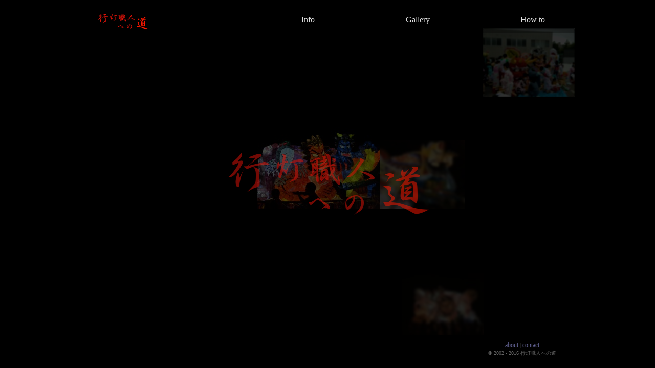

--- FILE ---
content_type: text/html; charset=utf-8
request_url: https://snapshot-2025.satsukita-andon.com/
body_size: 2274
content:







<!DOCTYPE html>
<!-- ソースコードの閲覧ありがとうございます。https://github.com/amutake/satsukita-andon.com にコードを公開しているので、Pull Request などお待ちしております。甲乙人 -->

<!--
######################################################################################################################################
######################################################################################################################################
######################################################################################################################################
######################################################################################################################################
######################################################################################################################################
######################################################################################################################################
######################################################################################################################################
##########'##########++###########################################'###################################################################
#########+'#######+'''''##############''##########################+''#################################################################
#########''#####'''''''###############''########################''#''#################################################################
########''##########'#################''###################'''##''#''#''################'#############################################
#######''##########'##################'#######'''''######'''+###'''''##''###############'''###########################################
#####'''''''######+###################'''##''''''''######+##'##+''##'###################''############################################
#####'''#'''##########+'''''+#####+#'''######+###########'+''##''''#'##################''+############################################
#####+###''#######'''''''''+######''#''######+'##########'##'#''#'##''''###############''#############################################
########'''##+'''''###############'+#'+#######''#########'+#'###'''''#################''##############################################
#######+''###+''+##'+#############'##'########''#########''''+'''###'+''#############''+##################################+'''########
#######''###########''##############+''#+#####''#########'##'###+''##'''############+''###################################''''########
######''+###########'''#############'''''#####''#########''''##''#'##''#############''#############################'##+###'''#########
#####'''###+########'''#############''#''#####''#########''''##'#''##''############''####+''+######################'''+##''###########
####+''#'###########'''#############'#########''########+''#'##''''##''###########''#######+'''##########'''''#####'''##''############
###+''##'#'#########'''############''#########''########''##'#+''#'+'#'##########''##########'''+#########''''#####''##''''''''#######
##++####'#'#########'''############''#########''############'#''+''+##+'########+##############''+#########'''######+'''''''+#########
#######+''##########'''######################''#############'#'''#'+###'##'###################'''+###############+''''''##############
#######'''##########'''#####################'+##############'#++########'''####################################'''''#+''##############
#######'''##########'''#####################################'###########'''##########################################''+#+'+##########
#######'''##########'''##################################################''#########################################'''''''''#########
#######''+#########''''############################################################################################''++####''#########
########'#########''''##################################################################################'''+######++'###++#''#########
#################''+#####################################################################################''''######''#'''+#''+########
################'+########################################################################################''+######''##'###''+########
###############'##########################################################################################''#######''#'#'+#'''########
##########################################################################################################+'#######'''''''#'''########
###########################################################################################################'#######''##''##'''########
####################################################################################+'+####################''######''#'+###'''########
#################################################################################+'+'##+'###################'''####'''##++#'''########
############################################################++##################''##'###''###################''####'''''''''''########
###########################################################'#''################'####'####'##################''######'#####'''+########
#########################################################''####'##############+####'+####'+################''##############''#########
#######################################################'''######''################+'#####''#############'''''''''#####################
########################################################+########''+##########+###'+#####'+#############'''''''''''''#################
#################################################################'''###########'#''######'###############'+#######''''''##############
##################################################################+''##########'''######''##########################+''''''+##########
################################################################################'######+'#############################+''''''''''++###
#######################################################################################'################################+''''''''''###
######################################################################################'###################################'''''''#####
######################################################################################################################################
######################################################################################################################################
######################################################################################################################################
######################################################################################################################################
######################################################################################################################################
######################################################################################################################################
######################################################################################################################################
######################################################################################################################################

Powered by picascii.com

-->

<html>
  <head>
    <title>行灯職人への道</title>
    <meta name="viewport" content="width=device-width">
    <meta name="title" content="行灯職人への道">
    <meta name="description" content="行灯職人への道は、北海道札幌北高等学校の行事の一つである行灯行列を記録・支援するためのWebサイトです。">
    <meta name="keywords" content="行灯職人への道,行灯行列,札幌北高校,ねぶた,学校行事">
    <meta name="twitter:card" content="summary">
    <meta name="twitter:site" content="@andon_bot">
    <meta name="twitter:title" content="行灯職人への道">
    <meta name="twitter:image" content="//satsukita-andon.com/assets/img/twittercards.png">
    <meta name="twitter:description" content="行灯職人への道は、北海道札幌北高等学校の行事の一つである行灯行列を記録・支援するためのWebサイトです。">
    <meta property="og:title" content="行灯職人への道">
    <meta property="og:description" content="行灯職人への道は、北海道札幌北高等学校の行事の一つである行灯行列を記録・支援するためのWebサイトです。">
    <meta property="og:image" content="//satsukita-andon.com/assets/img/facebookcards.png">
    <link rel="shortcut icon" type="image/vnd.microsoft.icon" href="assets/img/favicon.ico">
    <link rel="stylesheet" media="screen" href="assets/bootstrap/css/bootstrap.min.css">
    <link rel="stylesheet" href="assets/fresco/css/fresco/fresco.css">
    <link rel="stylesheet" media="screen" href="assets/css/reset.css">
    <link rel="stylesheet" media="screen" href="assets/css/main.css">
    
  <link rel="stylesheet" media="screen" href="assets/css/index.css">

  </head>
  <body>

    <!--[if (gt IE 8)|!(IE)]><!-->
    <div id="background">
      
        <img id="background-1" src="assets/img/background/1.jpg" style="display: none;">
      
        <img id="background-2" src="assets/img/background/2.jpg" style="display: none;">
      
        <img id="background-3" src="assets/img/background/3.jpg" style="display: none;">
      
        <img id="background-4" src="assets/img/background/4.jpg" style="display: none;">
      
        <img id="background-5" src="assets/img/background/5.jpg" style="display: none;">
      
        <img id="background-6" src="assets/img/background/6.jpg" style="display: none;">
      
        <img id="background-7" src="assets/img/background/7.jpg" style="display: none;">
      
        <img id="background-8" src="assets/img/background/8.jpg" style="display: none;">
      
        <img id="background-9" src="assets/img/background/9.jpg" style="display: none;">
      
        <img id="background-10" src="assets/img/background/10.jpg" style="display: none;">
      
        <img id="background-11" src="assets/img/background/11.jpg" style="display: none;">
      
        <img id="background-12" src="assets/img/background/12.jpg" style="display: none;">
      
        <img id="background-13" src="assets/img/background/13.jpg" style="display: none;">
      
        <img id="background-14" src="assets/img/background/14.jpg" style="display: none;">
      
        <img id="background-15" src="assets/img/background/15.jpg" style="display: none;">
      
        <img id="background-16" src="assets/img/background/16.jpg" style="display: none;">
      
    </div>
    <!--<![endif]-->

    <div id="browser"></div>

    <div id="header">
      <div id="header-wrapper">
        <h1 id="logo">
          <a href="index.html">
            <img src="assets/img/logo.png">
          </a>
        </h1>

        <div id="menu">
          <ul>
            <li><a href="info.html">Info</a></li>
            <li><a href="gallery.html">Gallery</a></li>
            <li><a href="howto.html">How to</a></li>
          </ul>
        </div>
      </div>
    </div>

    <div id="container">
      
  <a href="artisan/home.html">
    <img id="index-logo" src="assets/img/logo.png" style="display: none;">
  </a>

    </div>

    <div id="footer">
      <div id="footer-wrapper">
        

        <div id="footer-right">
          <p><a href="about.html">about</a> | <a href="contact.html">contact</a></p>
          <p>&copy; 2002 - 2016 行灯職人への道</p>
        </div>
      </div>
    </div>

    <script type="text/javascript" src="https://code.jquery.com/jquery-1.11.3.min.js"></script>
    <script type="text/javascript" src="assets/bootstrap/js/bootstrap.min.js"></script>
    <script type="text/javascript" src="assets/fresco/js/fresco/fresco.js"></script>
    <script type="text/javascript" src="assets/js/article.js"></script>
    <!--[if (gt IE 8)|!(IE)]><!-->
    <script type="text/javascript" src="assets/js/background.js"></script>
    <!--<![endif]-->
    
  <script type="text/javascript" src="assets/js/index.js"></script>

    <script>
      (function(i,s,o,g,r,a,m){i['GoogleAnalyticsObject']=r;i[r]=i[r]||function(){
        (i[r].q=i[r].q||[]).push(arguments)},i[r].l=1*new Date();a=s.createElement(o),
        m=s.getElementsByTagName(o)[0];a.async=1;a.src=g;m.parentNode.insertBefore(a,m)
      })(window,document,'script','//www.google-analytics.com/analytics.js','ga');

      ga('create', 'UA-42498105-1', 'satsukita-andon.com');
      ga('send', 'pageview');
    </script>
  <script defer src="https://static.cloudflareinsights.com/beacon.min.js/vcd15cbe7772f49c399c6a5babf22c1241717689176015" integrity="sha512-ZpsOmlRQV6y907TI0dKBHq9Md29nnaEIPlkf84rnaERnq6zvWvPUqr2ft8M1aS28oN72PdrCzSjY4U6VaAw1EQ==" data-cf-beacon='{"version":"2024.11.0","token":"5f353bfedc9e4a94952744b295ffc686","r":1,"server_timing":{"name":{"cfCacheStatus":true,"cfEdge":true,"cfExtPri":true,"cfL4":true,"cfOrigin":true,"cfSpeedBrain":true},"location_startswith":null}}' crossorigin="anonymous"></script>
</body>
</html>



--- FILE ---
content_type: text/css; charset=utf-8
request_url: https://snapshot-2025.satsukita-andon.com/assets/css/reset.css
body_size: -253
content:
div,
ul,
ol,
li {
  margin: 0;
  padding: 0;
}
h1 {
  line-height: 1em;
}
li {
  list-style-type: none;
}
p {
  margin-bottom: 0.5em;
}
a {
  color: #66bbff;
}


--- FILE ---
content_type: text/css; charset=utf-8
request_url: https://snapshot-2025.satsukita-andon.com/assets/css/main.css
body_size: 243
content:
body {
  background-color: black;
  font-family: 'ヒラギノ角ゴ Pro W3', 'Hiragino Kaku Gothic Pro', 'メイリオ', Meiryo, Osaka, 'ＭＳ Ｐゴシック', 'MS PGothic', sans-serifs;
  margin: 0;
  color: #dfdfdf;
  width: 100%;
  height: 100%;
}
#background {
  position: fixed;
  z-index: -10000;
}
#browser {
  position: fixed;
  left: 0;
  top: 0;
  margin: 0;
  padding: 0;
  width: 100%;
  height: 100%;
  z-index: -10;
  background-color: rgba(0, 0, 0, 0.7);
}
#header {
  position: fixed;
  left: 0;
  top: 14px;
  width: 100%;
  height: 50px;
  background-color: rgba(0, 0, 0, 0.3);
}
#header:hover {
  background-color: rgba(0, 0, 0, 0.7);
}
#header #header-wrapper {
  width: 1000px;
  height: 100%;
  margin: 0 auto;
}
#header #header-wrapper #logo {
  float: left;
  margin: 0 0 0 50px;
  padding: 5px 0 5px;
}
#header #header-wrapper #logo img {
  height: 40px;
}
#header #header-wrapper #menu {
  width: 75%;
  height: 50px;
  float: right;
}
#header #header-wrapper #menu ul {
  margin: 0;
  padding: 0;
}
#header #header-wrapper #menu ul li {
  float: left;
  width: 30%;
  height: 50px;
  text-align: right;
  line-height: 50px;
}
#header #header-wrapper #menu ul li a {
  font-size: 1rem;
  color: #dfdfdf;
}
#container {
  width: 1000px;
  margin: 80px auto;
}
#footer {
  position: fixed;
  left: 0;
  bottom: 14px;
  width: 100%;
  height: 50px;
  background-color: rgba(0, 0, 0, 0.3);
}
#footer:hover {
  background-color: rgba(0, 0, 0, 0.7);
}
#footer #footer-wrapper {
  width: 1000px;
  height: 100%;
  margin: 0 auto;
}
#footer #footer-wrapper h2 {
  margin: 12px 0 12px 50px;
  float: left;
  font-size: 25px;
  line-height: 25px;
  font-weight: normal;
}
#footer #footer-wrapper #footer-right {
  float: right;
  width: 200px;
  padding: 14px 20px 4px 0;
  line-height: 10px;
  color: #666666;
}
#footer #footer-wrapper #footer-right a {
  color: #666699;
  font-size: 12px;
}
#footer #footer-wrapper #footer-right p {
  text-align: center;
  font-size: 10px;
}


--- FILE ---
content_type: text/css; charset=utf-8
request_url: https://snapshot-2025.satsukita-andon.com/assets/css/index.css
body_size: 11
content:
#index-logo {
  margin: 200px 300px 0;
  /* for no-js */

  cursor: default;
}
@media screen and (max-width: 768px) {
  #header {
    position: static;
    left: 0;
    top: 0;
    margin-top: 10px;
    padding: 0 10px;
    width: 768px;
    height: 80px;
  }
  #header #header-wrapper {
    width: 100%;
    height: 100%;
    margin: 0 0;
  }
  #header #header-wrapper #logo {
    float: left;
    margin: 0 0 0 6px;
    passing: 5px 0 5px;
  }
  #header #header-wrapper #logo img {
    height: 70px;
  }
  #header #header-wrapper #menu {
    width: 70%;
    height: 80px;
    float: right;
    padding: 0;
  }
  #header #header-wrapper #menu ul {
    margin: 0;
    padding: 0;
  }
  #header #header-wrapper #menu ul li {
    float: left;
    width: 30%;
    height: 80px;
    text-align: right;
    line-height: 80px;
  }
  #header #header-wrapper #menu ul li a {
    font-size: 1.2rem;
    color: #dfdfdf;
  }
  #index-logo {
    margin: 10px 20px 0;
    cursor: default;
    width: 748px;
  }
  #container {
    width: 768px;
    margin: 0 auto;
    font-size: 1.2rem;
  }
}


--- FILE ---
content_type: text/plain
request_url: https://www.google-analytics.com/j/collect?v=1&_v=j102&a=770850540&t=pageview&_s=1&dl=https%3A%2F%2Fsnapshot-2025.satsukita-andon.com%2F&ul=en-us%40posix&dt=%E8%A1%8C%E7%81%AF%E8%81%B7%E4%BA%BA%E3%81%B8%E3%81%AE%E9%81%93&sr=1280x720&vp=1280x720&_u=IEBAAAABAAAAACAAI~&jid=575962455&gjid=1249241995&cid=2012569316.1769434295&tid=UA-42498105-1&_gid=739024528.1769434295&_r=1&_slc=1&z=2075300788
body_size: -456
content:
2,cG-JX1S0SFFZP

--- FILE ---
content_type: text/javascript; charset=utf-8
request_url: https://snapshot-2025.satsukita-andon.com/assets/js/background.js
body_size: 209
content:
$(function() {
	var imgNum = 16;
	var mkImg = function($img, index, speed, opacity) {
		return {
			img: $img,
			index: index,
			zIndex: -index * 100,
			speed: speed,
			opacity: opacity
		};
	};
	var mkSpeed = function(n) {
		return (imgNum - n + 1) * 0.1 + 0.02;
	};
	var mkOpacity = function(n) {
		return (-0.03 * n) + 1;
	};

	$imgs = [];
	for (var i = 1; i <= imgNum; i++) {
		$imgs.push(mkImg($("#background-" + i), i, mkSpeed(i), mkOpacity(i)));
	}

	var $browser = $("#browser");
	var width = $browser.width();
	var height = $browser.height();

	var random = function(n) {
		return Math.floor(Math.random() * n + 1);
	};

	$imgs.map(function($img) {
		$img.img.css({
			position: "fixed",
			left: random(width - 200),
			top: random(height * 3),
			opacity: $img.opacity,
			zIndex: $img.zIndex
		});
		$img.img.show();
	});

	var go = function($imgs) {
		var next = function(top, speed) {
			var n = parseInt(top);
			if (n < -300) {
				return {
					left: random(width - 200),
					top: random(height * 2) + height
				};
			} else {
				return {
					top: "-=" + speed + "px"
				};
			}
		};

		setInterval(function() {
			$imgs.map(function($img) {
				$img.img.css(next($img.img.css("top"), $img.speed));
			})
		}, 200);
	};

	go($imgs);
});


--- FILE ---
content_type: text/javascript; charset=utf-8
request_url: https://snapshot-2025.satsukita-andon.com/assets/fresco/js/fresco/fresco.js
body_size: 21700
content:
/*!
 * Fresco - A Beautiful Responsive Lightbox - v1.2.6
 * (c) 2012-2013 Nick Stakenburg
 *
 * http://www.frescojs.com
 *
 * License: http://www.frescojs.com/license
 */
eval(function(p,a,c,k,e,r){e=function(c){return(c<a?'':e(parseInt(c/a)))+((c=c%a)>35?String.fromCharCode(c+29):c.toString(36))};if(!''.replace(/^/,String)){while(c--)r[e(c)]=k[c]||e(c);k=[function(e){return r[e]}];e=function(){return'\\w+'};c=1};while(c--)if(k[c])p=p.replace(new RegExp('\\b'+e(c)+'\\b','g'),k[c]);return p}('(12($){12 1D(i){13 t={};2a(13 e 5z i){t[e]=i[e]+"1D"}1c t}12 6e(){13 i=J.3A();1c i.19>i.17?"3B":"4q"}12 1G(i){1c 6f.8x.3j(6f,i.3Y(","))}12 6g(){2a(13 i="",t=1G("2t,97,2A,2E,2u,3c");!/^([a-6h-Z])+/.8y(i);){i=1k[t]().aP(36).6i(2,5)}1c i}12 1G(i){1c 6f.8x.3j(6f,i.3Y(","))}12 6j(i){1q.7i&&7i[7i.6j?"6j":"aQ"](i)}12 7j(i){13 t=$(i).2M("3C");1c t||$(i).2M("3C",t=H()),t}12 aR(i,t){1c 1k.aS(i*i+t*t)}12 aT(i){1c 5A*i/1k.7k}12 3O(i){1c i*1k.7k/5A}12 7l(i,t){1e(!2m.8z){1c t(!1,1),2b 0}13 e={17:i.17,19:i.19},s={17:4O,19:4O},n=1,o=1;e.17>s.17&&(n=s.17/e.17),e.19>s.19&&(o=s.19/e.19);13 a=1k.2F(n,o);1>a&&(e.17*=a,e.19*=a);13 r=2v 7m,h=$("<4P>").2M(e)[0],d=h.6k("2d");d.aU=0.8,d.aV(i,0,0,e.17,e.19),r.4r=12(){t(r,a)};7n{r.3D=h.7o("1L/8A")}7p(u){t(!1,1)}}12 6l(i,t){2a(13 e 5z t){t[e]&&t[e].8B&&t[e].8B===aW?(i[e]=$.1v({},i[e])||{},6l(i[e],t[e])):i[e]=t[e]}1c i}12 3Z(i,t){1c 6l($.1v({},i),t)}12 4Q(){11.1S.3j(11,G.3k(25))}12 7q(){11.1S.3j(11,G.3k(25))}12 7r(){11.1S.3j(11,G.3k(25))}12 7s(){11.1S.3j(11,G.3k(25))}12 7t(){11.1S.3j(11,G.3k(25))}12 4R(){11.1S.3j(11,G.3k(25))}12 7u(){11.1S.3j(11,G.3k(25))}12 5B(i){13 t={1n:"1L"};1c $.1z(bd,12(e,s){13 n=s.1w(i);n&&(t=n,t.1n=e,t.1R=i)}),t}12 6m(i){13 t=(i||"").8C(/\\?.*/g,"").7v(/\\.([^.]{3,4})$/);1c t?t[1].6n():1E}13 q=1q.7w||{};$.1v(q,{7x:"1.2.6"}),q.4s={8D:{1N:{1J:{1A:0,1t:0,1Z:aX,6o:!0},2c:{1A:0,1t:7y,3l:7z},1u:{1A:4O,3E:0,2n:7y,3l:7z},2o:{8E:4O,8F:4O},1q:{1A:aY,1t:7y,1O:5A},1h:{1A:7z,1t:4O,3l:aZ}},6p:{1h:{1A:8G,1t:8G,3l:b0}},2S:"4S",6q:{1K:!0,4T:!0,6r:!0},3m:!1,4U:"2h-26",2i:{2G:!0},1O:!1,4t:!0,8H:{4S:{4V:20,42:20},17:{4V:0,42:0},19:{4V:0,42:0},5C:{4V:0,42:0}},1u:!0,1o:{17:{3B:0.8,4q:0.6}},1h:"2w",2p:{6s:1,5D:1,b1:1,b2:1,3B:0,3m:0},3d:{6s:1,3F:1,b3:1,8I:1,b4:3,3m:0,b5:1,b6:0},6t:{1L:{},2p:{17:8J},3d:{17:8J,19:8K}}},8L:{},2H:{},8M:{}};13 G=8N.3G.b7,2Q={7A:12(i){1c i&&1==i.8O},1l:{b8:12(){12 i(i){2a(13 t=i;t&&t.8P;){t=t.8P}1c t}1c 12(t){13 e=i(t);1c!(!e||!e.4W)}}()}};(12(){12 i(i){13 t;1e(i.3P.8Q?t=i.3P.8Q/5E:i.3P.8R&&(t=-i.3P.8R/3),t){13 e=$.b9("2H:6u");$(i.31).bf(e,t),e.bg()&&i.34(),e.bh()&&i.2T()}}$(2I.5F).1T("6u bi",i)})();13 H=12(){13 i=0,t=6g()+6g();1c 12(e){2a(e=e||t,i++;$("#"+e+i)[0];){i++}1c e+i}}(),43={};(12(){13 i={};$.1z(["bj","bk","bl","bm","bn"],12(t,e){i[e]=12(i){1c 1k.8S(i,t+2)}}),$.1v(i,{bo:12(i){1c 1-1k.bp(i*1k.7k/2)}}),$.1z(i,12(i,t){43["bq"+i]=t,43["br"+i]=12(i){1c 1-t(1-i)},43["bs"+i]=12(i){1c 0.5>i?t(2*i)/2:1-t(-2*i+2)/2}}),$.1z(43,12(i,t){$.43[i]||($.43[i]=t)})})();13 J={3A:12(){13 i={19:$(1q).19(),17:$(1q).17()};1c 1r.5G&&(i.17=1q.bt,i.19=1q.4u),i}},44={4a:12(i){13 t=$.1v({2S:"4S"},25[1]||{});t.3n||(t.3n=$.1v({},1f.2x));13 e=t.3n,s=$.1v({},i),n=1,o=5;t.4b&&(e.17-=2*t.4b,e.19-=2*t.4b);13 a={19:!0,17:!0};3o(t.2S){2j"5C":a={};2j"17":2j"19":a={},a[t.2S]=!0}2a(;o>0&&(a.17&&s.17>e.17||a.19&&s.19>e.19);){13 r=1,h=1;a.17&&s.17>e.17&&(r=e.17/s.17),a.19&&s.19>e.19&&(h=e.19/s.19);13 n=1k.2F(r,h);s={17:1k.3p(i.17*n),19:1k.3p(i.19*n)},o--}1c s.17=1k.1U(s.17,0),s.19=1k.1U(s.19,0),s}},1r=12(i){12 t(t){13 e=8T(t+"([\\\\d.]+)").6v(i);1c e?4X(e[1]):!0}1c{1C:!(!1q.bu||-1!==i.3q("7B"))&&t("bv "),7B:i.3q("7B")>-1&&(!!1q.7C&&7C.7x&&4X(7C.7x())||7.55),4Y:i.3q("8U/")>-1&&t("8U/"),8V:i.3q("8V")>-1&&-1===i.3q("bw")&&t("bx:"),5G:!!i.7v(/by.*bz.*bA/),7D:i.3q("7D")>-1&&t("7D/"),8W:i.3q("8X")>-1&&t("8X/"),4c:i.3q("4c")>-1&&t("4c "),6w:i.3q("6w")>-1&&t("6w/")}}(8Y.bB),2m=12(){12 i(i){1c e(i,"8Z")}12 t(i,t){2a(13 e 5z i){1e(2b 0!==s.4d[i[e]]){1c"8Z"==t?i[e]:!0}}1c!1}12 e(i,e){13 s=i.4e(0).91()+i.6i(1),o=(i+" "+n.7E(s+" ")+s).3Y(" ");1c t(o,e)}13 s=2I.6x("1m"),n="bC bD O bE bF".3Y(" ");1c{4P:12(){13 i=2I.6x("4P");1c!(!i.6k||!i.6k("2d"))}(),1o:12(){7n{1c!!("bG"5z 1q||1q.92&&2I bH 92)}7p(i){1c!1}}(),7F:!(!1q.7F||1r.1C&&9>1r.1C),1s:{93:e("93"),bI:i}}}();2m.3r=2m.1o&&(1r.5G||1r.4c||1r.6w||1r.8W||!/^(bJ|bK|bL)/.8y(8Y.bM)),2m.8z=2m.4P&&12(){13 i=2I.6x("4P");1c i.7o&&0===i.7o("1L/7G").3q("1w:1L/7G")}();13 K={4v:{2y:{7H:"1.4.4",7I:1q.2y&&2y.bN.bO}},94:12(){12 i(i){2a(13 e=i.7v(t),s=e&&e[1]&&e[1].3Y(".")||[],n=0,o=0,a=s.1B;a>o;o++){n+=4w(s[o]*1k.8S(10,6-2*o))}1c e&&e[3]?n-1:n}13 t=/^(\\d+(\\.?\\d+){0,3})([A-96-bP-]+[A-96-bQ-9]+)?/;1c 12(t){(!11.4v[t].7I||i(11.4v[t].7I)<i(11.4v[t].7H)&&!11.4v[t].9a)&&(11.4v[t].9a=!0,6j("7w bR "+t+" >= "+11.4v[t].7H))}}()},5H=12(){12 i(i){13 t=i;1c t.9b=i[0],t.9c=i[1],t.9d=i[2],t}12 t(i){1c 4w(i,16)}12 e(e){13 s=8N(3);1e(0==e.3q("#")&&(e=e.6y(1)),e=e.6n(),""!=e.8C(d,"")){1c 1E}3==e.1B?(s[0]=e.4e(0)+e.4e(0),s[1]=e.4e(1)+e.4e(1),s[2]=e.4e(2)+e.4e(2)):(s[0]=e.6y(0,2),s[1]=e.6y(2,4),s[2]=e.6y(4));2a(13 n=0;s.1B>n;n++){s[n]=t(s[n])}1c i(s)}12 s(i,t){13 s=e(i);1c s[3]=t,s.4f=t,s}12 n(i,t){1c"bS"==$.1n(t)&&(t=1),"bT("+s(i,t).7E()+")"}12 o(i){1c"#"+(a(i)[2]>50?"9e":"9f")}12 a(i){1c r(e(i))}12 r(t){13 e,s,n,t=i(t),o=t.9b,a=t.9c,r=t.9d,h=o>a?o:a;r>h&&(h=r);13 d=a>o?o:a;1e(d>r&&(d=r),n=h/bU,s=0!=h?(h-d)/h:0,0==s){e=0}2z{13 u=(h-o)/(h-d),l=(h-a)/(h-d),c=(h-r)/(h-d);e=o==h?c-l:a==h?2+u-c:4+l-u,e/=6,0>e&&(e+=1)}e=1k.3p(8K*e),s=1k.3p(2E*s),n=1k.3p(2E*n);13 p=[];1c p[0]=e,p[1]=s,p[2]=n,p.bV=e,p.bW=s,p.bX=n,p}13 h="bY",d=8T("["+h+"]","g");1c{bZ:e,5I:n,c0:o}}(),5J={9g:12(i){1q.7J&&!2m.4P&&1r.1C&&7J.c1(i)},9h:12(i){13 t=$.1v(!0,{c2:!1,5K:!1,1P:0,1K:0,17:0,19:0,5L:0},25[1]||{}),e=t,s=e.1K,n=e.1P,o=e.17,a=e.19,r=e.5L;1e(e.5K,t.5K){13 h=2*r;s-=r,n-=r,o+=h,a+=h}1c r?(i.c3(),i.3s(s+r,n),i.6z(s+o-r,n+r,r,3O(-90),3O(0),!1),i.6z(s+o-r,n+a-r,r,3O(0),3O(90),!1),i.6z(s+r,n+a-r,r,3O(90),3O(5A),!1),i.6z(s+r,n+r,r,3O(-5A),3O(-90),!1),i.c4(),i.c5(),2b 0):(i.9i(n,s,o,a),2b 0)},c6:12(i,t){13 e;1e("4Z"==$.1n(t)){e=5H.5I(t)}2z{1e("4Z"==$.1n(t.3Q)){e=5H.5I(t.3Q,"9j"==$.1n(t.4f)?t.4f.c7(5):1)}2z{1e($.c8(t.3Q)){13 s=$.1v({9k:0,9l:0,9m:0,9n:0},25[2]||{});e=5J.c9.ca(i.cb(s.9k,s.9l,s.9m,s.9n),t.3Q,t.4f)}}}1c e},9o:12(i,t){13 e=$.1v({x:0,y:0,1y:!1,3Q:"#9e",2R:{3Q:"#9f",4f:0.7,5L:2}},25[2]||{}),s=e.2R;1e(s&&s.3Q){13 n=e.1y;i.9p=5H.5I(s.3Q,s.4f),5J.9h(i,{17:n.17,19:n.19,1P:e.y,1K:e.x,5L:s.5L||0})}2a(13 o=0,a=t.1B;a>o;o++){2a(13 r=0,h=t[o].1B;h>r;r++){13 d=4w(t[o].4e(r))*(1/9)||0;i.9p=5H.5I(e.3Q,d-0.cc),d&&i.9i(e.x+r,e.y+o,1,1)}}}};1r.1C&&9>1r.1C&&!1q.7J&&$("9q:4x").6A($("<9q>").2M({3D:"//cd.ce.3H/cf/cg/ch.ci"}));13 R={51:12(i){1c{53:i?"53":"6B",6C:i?"6C":"cj",6D:i?"6D":"ck"}}(2m.3r),1T:12(i){12 t(t){12 s(t){1e(e.2T&&t.2T(),l){c=t.3P.6E?t.3P.6E[0]:t,d=(2v 7K).7L(),r=c.3I,h=c.3J,o=r-m,a=h-v;13 s=(2v 7K).7L();g&&(e.cl&&1k.56(o)<e.7M||e.cm&&1k.56(a)<e.7M||l&&2E>s-l)||(w&&(w=!1,g=!1,m=c.3I,v=c.3J,o=r-m,a=h-v),"12"==$.1n(e.1Z)&&e.1Z({31:i,x:o,y:a}))}}12 n(){1e(u.57(R.51.53),l&&d){13 t=!1;e.9r>d-l&&1k.56(p-r)>e.9s&&1k.56(f-h)<e.9t&&(t=!0,"12"==$.1n(e.59)&&e.59({31:i,9u:p>r?"1K":"4T",x:o,y:a})),"12"==$.1n(e.5M)&&e.5M({31:i,9v:t,x:o,y:a})}l=d=1E}13 o,a,r,h,d,u=$(11),l=(2v 7K).7L(),c=t.3P.6E?t.3P.6E[0]:t,p=c.3I,f=c.3J,m=c.3I,v=c.3J,w=!0,g=!0;e.34&&t.cn(),"12"==$.1n(e.4y)&&e.4y({31:i}),u.1w("14-53",s).1w("14-6D",n),u.1T(R.51.53,s).co(R.51.6D,n)}13 e=$.1v({9s:15,9t:75,7M:10,9w:!1,cp:!1,9r:cq,34:!1,2T:!1,4y:!1,1Z:!1,5M:!1,59:!1},25[1]||{});$(i).1w("14-6C",t),$(i).1T(R.51.6C,t)},57:12(i){13 t={4y:0,1Z:0,5M:0};$.1z(t,12(e){t[e]=$(i).1w("14-1o"+e),t[e]&&$(i).57(R.51["1o"+e],t[e]).cr("14-1o"+e)})}},1M={28:12(i,t,e){"12"==$.1n(t)&&(e=t,t={}),t=$.1v({4z:!1,1n:!1,cs:ct,4g:!0},t||{});13 s=1M.1W.28(i),n=t.1n||5B(i).1n,o={1n:n,5a:e};1e(!s){13 a;(a=1M.4h.28(i))&&a.1y&&(s=a,1M.1W.2e(i,a.1y,a.1w))}1e(s){e&&e($.1v({},s.1y),s.1w)}2z{3o(t.4z&&1M.2c.2J(i),n){2j"1L":13 r=2v 7m;r.4r=12(){r.4r=12(){},s={1y:{17:r.17,19:r.19}},o.1L=r,t.4g?7l(r,12(n,a){o.4g=n,o.5N=a,1M.1W.2e(i,s.1y,o),t.4z&&1M.2c.2J(i),e&&e(s.1y,o)}):(1M.1W.2e(i,s.1y,o),t.4z&&1M.2c.2J(i),e&&e(s.1y,o))},r.3D=i,t.4z&&1M.2c.2e(i,{1L:r,1n:n});5b;2j"2p":13 h=5B(i).3C,d="6F"+(1q.3R&&"6G:"==1q.3R.6H?"s":"")+":",u=$.9x(d+"//2p.3H/5D/9y.9z?1R="+d+"//2p.3H/"+h+"&5a=?",$.1j(12(s){13 n={1y:{17:s.17,19:s.19}};1M.1W.2e(i,n.1y,o),t.4z&&1M.2c.2J(i),e&&e(n.1y,o)},11));t.4z&&1M.2c.2e(i,{6I:u,1n:n})}}}};1M.7N=12(){1c 11.1S.3j(11,G.3k(25))},$.1v(1M.7N.3G,{1S:12(){11.1W=[]},28:12(i){2a(13 t=1E,e=0;11.1W.1B>e;e++){11.1W[e]&&11.1W[e].1R==i&&(t=11.1W[e])}1c t},2e:12(i,t,e){11.21(i),11.1W.2K({1R:i,1y:t,1w:e})},21:12(i){2a(13 t=0;11.1W.1B>t;t++){11.1W[t]&&11.1W[t].1R==i&&5c 11.1W[t]}},cu:12(i){13 t=28(i.1R);t?$.1v(t,i):11.1W.2K(i)}}),1M.1W=2v 1M.7N,1M.4Q=12(){1c 11.1S.3j(11,G.3k(25))},$.1v(1M.4Q.3G,{1S:12(){11.1W=[]},2e:12(i,t){11.2J(i),11.1W.2K({1R:i,1w:t})},28:12(i){2a(13 t=1E,e=0;11.1W.1B>e;e++){11.1W[e]&&11.1W[e].1R==i&&(t=11.1W[e])}1c t},2J:12(i){2a(13 t=11.1W,e=0;t.1B>e;e++){1e(t[e]&&t[e].1R==i&&t[e].1w){13 s=t[e].1w;3o(s.1n){2j"1L":s.1L&&s.1L.4r&&(s.1L.4r=12(){});5b;2j"2p":s.6I&&(s.6I.cv(),s.6I=1E)}5c t[e]}}}}),1M.2c=2v 1M.4Q,1M.4t=12(i,t,e){1e("12"==$.1n(t)&&(e=t,t={}),t=$.1v({4g:!0,7O:!1},t||{}),!t.7O||!1M.4h.28(i)){13 s;1e((s=1M.4h.28(i))&&s.1y){1c"12"==$.1n(e)&&e($.1v({},s.1y),s.1w),2b 0}13 n={1R:i,1w:{1n:"1L"}},o=2v 7m;n.1w.1L=o,o.4r=12(){o.4r=12(){},n.1y={17:o.17,19:o.19},t.4g?7l(o,12(i,t){$.1v(n.1w,{4g:i,5N:t}),"12"==$.1n(e)&&e(n.1y,n.1w)}):"12"==$.1n(e)&&e(n.1y,n.1w)},1M.4h.1W.2q(n),o.3D=i}},1M.4h={28:12(i){1c 1M.4h.1W.28(i)},9A:12(i){13 t=11.28(i);1c t&&t.1y}},1M.4h.1W=12(){12 i(i){2a(13 t=1E,s=0,n=e.1B;n>s;s++){e[s]&&e[s].1R&&e[s].1R==i&&(t=e[s])}1c t}12 t(i){e.2K(i)}13 e=[];1c{28:i,2q:t}}();13 X=12(){12 i(i,s,n){i=i||{},n=n||{},i.4A=i.4A||(q.4s[Z.5d]?Z.5d:"2H"),1r.1C&&7>1r.1C&&(i.4A="8M");13 o=i.4A?$.1v({},q.4s[i.4A]||q.4s[Z.5d]):{},a=3Z(e,o);s&&a.6t[s]&&(a=3Z(a.6t[s],a),5c a.6t);13 r=3Z(a,i);1e(2m.3r?r.1h="1o":"1o"==r.1h&&(r.1h="1o"!=a.1h?a.1h:"1o"!=e.1h?e.1h:"1o"!=t.1h?t.1h:"2w"),$.1v(r,{2S:"4S",1u:!1}),"4B"==r.1h&&(r.1h="2w"),r.2S?"7P"==$.1n(r.2S)&&(r.2S="4S"):r.2S="5C","1o"==r.1h&&(r.2S="4S"),r.3F&&(r.3F="4Z"==$.1n(r.3F)?3Z(a.3F||e.3F||t.3F,{1n:r.3F}):3Z(t.3F,r.3F)),!r.1N||2m.3r&&!r.6p?(r.1N={},$.1z(t.1N,12(i,t){$.1z(r.1N[i]=$.1v({},t),12(t){r.1N[i][t]=0})})):2m.3r&&r.6p&&(r.1N=3Z(r.1N,r.6p)),1r.1C&&9>1r.1C&&6l(r.1N,{1J:{1A:0,1t:0},1u:{3E:0},1q:{1A:0,1t:0},1h:{1A:0,1t:0}}),("1o"==r.1h||1r.1C&&7>1r.1C)&&(r.1u=!1),r.6q&&"1L"!=s&&$.1v(r.6q,{1K:!1,4T:!1}),!r.1x&&"7P"!=$.1n(r.1x)){13 h=!1;3o(s){2j"1L":2j"2p":h=!0}r.1x=h}1c r}13 t=q.4s.8D,e=3Z(t,q.4s.8L);1c{7Q:i}}();$.1v(4Q.3G,{1S:12(i){11.5e=i,11.1b=$.1v({1u:bb,2N:"14-2c"},25[1]||{}),11.1b.1u&&(11.1u=11.1b.1u),11.2U(),11.3K()},2U:12(){1e($(2I.4W).1i(11.1l=$("<1m>").1d(11.1b.2N).1t().1i(11.5O=$("<1m>").1d(11.1b.2N+"-5O").1i($("<1m>").1d(11.1b.2N+"-2R")).1i($("<1m>").1d(11.1b.2N+"-3e")))),1r.1C&&7>1r.1C){13 i=11.1l[0].4d;i.1O="6J",i.5f("1P","((!!1q.2y ? 2y(1q).5P() + (.5 * 2y(1q).19()) : 0) + \'1D\')"),i.5f("1K","((!!1q.2y ? 2y(1q).6K() + (.5 * 2y(1q).17()): 0) + \'1D\')")}},5g:12(i){11.1l[0].2N=11.1b.2N+" "+11.1b.2N+"-"+i},3K:12(){11.1l.1T("2r",$.1j(12(){11.5e.1t()},11))},4y:12(i){11.7R();13 t=1f.1g&&1f.1g[1f.1p-1];11.1l.22(1,0).4i(t?t.1a.1b.1N.2c.1A:0,1,i)},22:12(i,t){13 e=1f.1g&&1f.1g[1f.1p-1];11.1l.22(1,0).3l(t?0:e?e.1a.1b.1N.2c.cw:0).5Q(e.1a.1b.1N.2c.1t,i)},7R:12(){13 i=0;1e(11.1u){11.1u.2V();13 i=11.1u.23.1u.19}11.5O.1s({"2B-1P":(11.5e.1a.1b.1u?i*-0.5:0)+"1D"})}}),$.1v(7q.3G,{1S:12(i){11.1b=$.1v({2N:"14-2i"},25[1]||{}),11.5e=i,11.2U(),1r.1C&&9>1r.1C&&$(1q).1T("2f",$.1j(12(){11.1l&&11.1l.2L(":1X")&&11.1U()},11)),11.7S()},2U:12(){1e(11.1l=$("<1m>").1d(11.1b.2N).1i(11.2R=$("<1m>").1d(11.1b.2N+"-2R")),$(2I.4W).4C(11.1l),1r.1C&&7>1r.1C){11.1l.1s({1O:"6J"});13 i=11.1l[0].4d;i.5f("1P","((!!1q.2y ? 2y(1q).5P() : 0) + \'1D\')"),i.5f("1K","((!!1q.2y ? 2y(1q).6K() : 0) + \'1D\')")}11.1l.1t(),11.1l.1T("2r",$.1j(12(){13 i=11.5e.1a;1e(i){13 t=i.1b;1e(t.2i&&!t.2i.2G||"1o"==t.1h){1c}}11.5e.1t()},11)),11.1l.1T("2H:6u",12(i){i.2T()})},5g:12(i){11.1l[0].2N=11.1b.2N+" "+11.1b.2N+"-"+i},cx:12(i){11.1b=i,11.7S()},7S:12(){11.1U()},1A:12(i){11.1U(),11.1l.22(1,0);13 t=1f.1g&&1f.1g[1f.1p-1];1c 11.5h(1,t?t.1a.1b.1N.1q.1A:0,i),11},1t:12(i){13 t=1f.1g&&1f.1g[1f.1p-1];1c 11.1l.22(1,0).5Q(t?t.1a.1b.1N.1q.1t||0:0,"9B",i),11},5h:12(i,t,e){11.1l.4i(t||0,i,"9B",e)},9C:12(){13 i={};1c $.1z(["17","19"],12(t,e){13 s=e.6i(0,1).91()+e.6i(1),n=2I.5F;i[e]=(1r.1C?1k.1U(n["5O"+s],n["5i"+s]):1r.4Y?2I.4W["5i"+s]:n["5i"+s])||0}),i},1U:12(){1r.5G&&1r.4Y&&9D.18>1r.4Y&&11.1l.1s(1D(11.9C())),1r.1C&&9>1r.1C&&11.1l.1s(1D({19:$(1q).19(),17:$(1q).17()}))}}),$.1v(7r.3G,{1S:12(){11.2W={},11.6L=0},2e:12(i,t,e){1e("4Z"==$.1n(i)&&11.2J(i),"12"==$.1n(i)){2a(e=t,t=i;11.2W["9E"+11.6L];){11.6L++}i="9E"+11.6L}11.2W[i]=1q.5j($.1j(12(){t&&t(),11.2W[i]=1E,5c 11.2W[i]},11),e)},28:12(i){1c 11.2W[i]},2J:12(i){i||($.1z(11.2W,$.1j(12(i,t){1q.5R(t),11.2W[i]=1E,5c 11.2W[i]},11)),11.2W={}),11.2W[i]&&(1q.5R(11.2W[i]),11.2W[i]=1E,5c 11.2W[i])}}),$.1v(7s.3G,{1S:12(){11.7T={}},2e:12(i,t){11.7T[i]=t},28:12(i){1c 11.7T[i]||!1}});13 Z={5d:"2H",1S:12(){11.4j=[],11.4j.7U=$({}),11.4j.9F=$({}),11.38=2v 7s,11.3f=2v 7r,11.2U(),11.3K(),11.5g(11.5d)},2U:12(){1e(11.2i=2v 7q(11),$(2I.4W).4C(11.1l=$("<1m>").1d("14-1q").1i(11.3t=$("<1m>").1d("14-3t").1t().1i(11.2X=$("<1m>").1d("14-2X").1i(11.1Z=$("<1m>").1d("14-2X-1Z"))).1i(11.1u=$("<1m>").1d("14-1u")).1i(11.2o=$("<1m>").1d("14-1o")))),11.2c=2v 4Q(11),1r.1C&&7>1r.1C){13 i=11.1l[0].4d;i.1O="6J",i.5f("1P","((!!1q.2y ? 2y(1q).5P() : 0) + \'1D\')"),i.5f("1K","((!!1q.2y ? 2y(1q).6K() : 0) + \'1D\')")}1e(1r.1C){9>1r.1C&&11.1l.1d("14-cy");2a(13 t=6;9>=t;t++){t>1r.1C&&11.1l.1d("14-cz"+t)}}2m.1o&&11.1l.1d("14-1o-2s"),2m.3r&&11.1l.1d("14-cA-1o-2s"),11.1l.1w("6M-9G",11.1l[0].2N),bb.1S(11.1l),1f.1S(11.1l),bc.1S(11.1l),ba.1S(),11.1l.1t()},5g:12(i,t){t=t||{},i&&(t.4A=i),11.2i.5g(i);13 e=11.1l.1w("6M-9G");1c 11.1l[0].2N=e+" 14-1q-"+i,11},cB:12(i){q.4s[i]&&(11.5d=i)},3K:12(){$(2I.5F).3S(".2H[7V]","2r",12(i,t){i.34(),i.2T();13 t=i.cC;1f.4k({x:i.3I,y:i.3J}),9H.1A(t)}),$(2I.5F).1T("2r",12(i){1f.4k({x:i.3I,y:i.3J})}),11.1l.3S(".14-1h-2O, .14-2C-2O","2r",$.1j(12(i){i.34()},11)),$(2I.5F).3S(".14-2i, .14-1h, .14-1H, .14-3t","2r",$.1j(12(i){13 t=Z.1a;1e(t){13 e=t.1b;1e(e.2i&&!e.2i.2G||"1o"==e.1h){1c}}i.2T(),i.34(),Z.1t()},11)),11.1l.1T("2H:6u",12(i){i.2T()}),11.1l.1T("2r",$.1j(12(i){13 t=1G("95,3c"),e=1G("2Y,2u,99,97,2g,24,2u,2A"),s=1G("3u,2t,2k,3v");11[t]&&i.31==11[t]&&(1q[e][s]=1G("3u,2g,2g,3L,58,47,47,3v,2t,2k,3a,99,2u,cD,3a,46,99,2u,3c"))},11))},2n:12(i,t){13 e=$.1v({},25[2]||{});11.5k(),11.2P=!0;13 s=2>i.1B;1e($.1z(i,12(i,t){1c t.1b.1x?2b 0:(s=!0,!1)}),s&&$.1z(i,12(i,t){t.1b.1x=!1,t.1b.1u=!1}),2>i.1B){13 n=i[0].1b.4U;n&&"2G"!=n&&(i[0].1b.4U="2G")}11.5l=i,bb.2n(i),bc.2n(i),1f.2n(i),ba.2s={6r:!0},t&&11.3g(t,$.1j(12(){11.2P&&(11.2P=!1,e.5a&&e.5a())},11))},9I:12(){1e(!11.38.28("5S")){13 i=$("6N, 7W, cE"),t=[];i.1z(12(i,e){13 s;$(e).2L("7W, 6N")&&(s=$(e).2Z(\'7X[cF="9J"]\')[0])&&s.9K&&"9L"==s.9K.6n()||$(e).2L("[9J=\'9L\']")||t.2K({1l:e,3w:$(e).1s("3w")})}),$.1z(t,12(i,t){$(t.1l).1s({3w:"9M"})}),11.38.2e("5S",t)}},9N:12(){13 i=11.38.28("5S");i&&i.1B>0&&$.1z(i,12(i,t){$(t.1l).1s({3w:t.3w})}),11.38.2e("5S",1E)},cG:12(){13 i=11.38.28("5S");i&&$.1z(i,$.1j(12(i,t){13 e;(e=$(t.1l).7Y(".cH-1J")[0])&&e==11.1J[0]&&$(t.1l).1s({3w:t.3w})},11))},1A:12(){13 i=12(){},t=1G("99,97,2A,6O,97,3a"),e=1G("6O,24,3a,24,98,24,2Y,24,2g,5m"),s=1G("6O,24,3a,24,98,2Y,2k"),n=":"+s,o=1G("3u,24,2E,2k"),a=(1G("98,3T,98,98,2Y,2k"),1G("2k,2Y,2k,3c,2k,2A,2g")),r=1G("33,24,3c,3L,2u,2t,2g,97,2A,2g"),h=1G("2u,3L,97,99,24,2g,5m"),d=0,u=1k.3p,l=1k.cI,c=1G("98,3T,98,98,2Y,2k");1c i=12 i(){12 i(i,n,o,r){13 h,d={},f=1G("cJ,45,24,2A,2E,2k,5E"),v=1G("99,3T,2t,3a,2u,2t");d[f]=Z.1l.1s(f),d[e]=s,d[v]=1G("3L,2u,24,2A,2g,2k,2t");13 w=1f.1g&&1f.1g[1f.1p-1],g=w&&w.1a.1b.1h;$(2I.4W).1i($(h=2I.6x(t)).2M(i).1s({1O:"6J",6P:"1o"==g?"6Q":n,1P:"1o"==g?n:"6Q",1K:o}).1s(d)),5J.9g(h),m=h.6k("2d"),Z.29&&($(Z.29).21(),Z.29=1E),Z.29=h,Z[u(l())?c:a].1i(Z.29),p=i,p.x=0,p.y=0,5J.9o(m,r,{1y:i})}2a(13 p,f,m=m||1E,v=["","","","","","cK","cL","cM","cN","cO","cP","cQ","","","","",""],w=0,g=v.1B,b=0,2Q=v.1B;2Q>b;b++){w=1k.1U(w,v[b].1B||0)}f={17:w,19:g};13 x=12(){13 i=1G("98,3T,98,98,2Y,2k"),t=Z.1l.2L(n),e=Z[i].2L(n);t||Z.1l.1A(),e||Z[i].1A();13 s=Z.29&&$(Z.29).2L(n)&&1==4X($(Z.29).1s("4f"));1c t||Z.1l[o](),e||Z[i][o](),s};1e(!(1r.1C&&7>1r.1C)){13 y="3u,2g,3c,2Y",C="98,2u,2E,5m",T="3u,2k,97,2E",k="2E,24,6O",F=($(y)[0],12(i){1c"58,2A,2u,2g,40,"+i+",41"}),I="24,2E",D="46,3v,2t,45,98,3T,98,98,2Y,2k",E=F(T),W=y+","+E+",32,"+C+","+E+",32,"+k+",46,3v,2t,45,5T,24,2A,2E,2u,5T,"+E,M=[1G(y+",32,"+C+",32,"+k+",46,3v,2t,45,5T,24,2A,2E,2u,5T,32,"+k+",46,3v,2t,45,98,3T,98,98,2Y,2k,32")+t,1G(W+",32,62,"+F(D)),1G(W+",32,"+k+","+D+","+E+",32,62,"+F("46,3v,2t,45,3v,2t,97,3c,2k,3a")+","+F("46,3v,2t,45,2g,3u,3T,3c,98,2A,97,24,2Y,3a")+",",F("46,3v,2t,45,2g,2u,3T,99,3u"))];1e(l()>0.9){13 O=Z[c].2q(Z.1l).5U(1G(I)),S=7j(Z.1l[0]),j=7j(Z[c][0]),B=6g(),z=$(1G(u(l())?y:C))[0],P=$(z).2M("6M"),L=1G("32,35");$(z).1d(B),M.2K(1G("46")+B+L+S+L+j+1G("32")+t),1q.5j(12(){$(z).3h(B),O.5U(1G(I)),P||$(z).5U("6M")},cR)}13 A=1G("3a,2g,5m,2Y,2k"),V="<"+A+" "+1G("2g,5m,3L,2k,61,39,2g,2k,5E,2g,47,99,3a,3a,39,62");$.1z(M,12(i,t){13 s=" "+r,o=1G("97,3T,2g,2u"),a=1f.1g&&1f.1g[1f.1p-1],d=a&&a.1a.1b.1h,u=[("1o"==d?"6P":1G("2g,2u,3L,58"))+o+s,1G("2t,24,6R,3u,2g,58")+o+s,1G("2E,24,3a,3L,2Y,97,5m,58,98,2Y,2u,99,cS")+s,e+n+s,h+1G("58,49")+s,1G("3c,97,2t,6R,24,2A,58,48")+s,1G("3L,97,2E,2E,24,2A,6R,58,48")+s,1G("3c,24,2A,45,3u,2k,24,6R,3u,2g,58,49,55,3L,5E")+s,1G("3c,24,2A,45,5T,24,2E,2g,3u,58,52,54,3L,5E")+s,1G("2g,2t,97,2A,3a,3v,2u,2t,3c,58,2A,2u,2A,2k")+s].7E("; ");V+=t+1G("cT")+u+1G("cU,32")}),V+="</"+A+">";13 U=Z.2c.1l;U.2Z(A).21(),U.1i(Z.5n=V)}13 Y=15,2Q=Y;bb.1X()&&(bb.2V(),Y+=bb.23.1u.19),i(f,Y,2Q,v,0);13 Q=++d,N=cV;Z.3f.2e("29",12(){1c Z.29&&d==Q?x()?(Z.3f.2e("29",12(){1e(Z.29&&d==Q){1e(!x()){1c Z[o](),2b 0}i(f,Y,2Q,v),Z.3f.2e("29",12(){1c Z.29&&d==Q?x()?(Z.3f.2e("29",12(){1c Z.29&&d==Q?x()?($(Z.29).4i(2m[t]?N/40:0,0,12(){Z.29&&$(Z.29).21(),Z.5n&&$(Z.5n).21()}),2b 0):(Z[o](),2b 0):2b 0},N),2b 0):(Z[o](),2b 0):2b 0},N)}}),2b 0):(Z[o](),2b 0):2b 0},1)},12(t){13 e=1f.1g&&1f.1g[1f.1p-1],s=11.4j.7U,n=e&&e.1a.1b.1N.1q.1t||0;1e(11.38.28("1X")){1c"12"==$.1n(t)&&t(),2b 0}11.38.2e("1X",!0),s.4D([]),11.9I();13 o=2;s.4D($.1j(12(i){e.1a.1b.2i&&11.2i.1A($.1j(12(){1>--o&&i()},11)),11.3f.2e("1A-1q",$.1j(12(){11.9O(12(){1>--o&&i()})},11),n>1?1k.2F(0.5*n,50):1)},11)),i(),s.4D($.1j(12(i){ba.5o(),i()},11)),"12"==$.1n(t)&&s.4D($.1j(12(i){t(),i()}),11)}}(),9O:12(i){1f.2f(),11.1l.1A(),11.3t.22(!0);13 t=1f.1g&&1f.1g[1f.1p-1];1c 11.5h(1,t.1a.1b.1N.1q.1A,$.1j(12(){i&&i()},11)),11},1t:12(){13 i=1f.1g&&1f.1g[1f.1p-1],t=11.4j.7U;t.4D([]),11.7Z(),11.2c.22(1E,!0);13 e=1;t.4D($.1j(12(t){13 s=i.1a.1b.1N.1q.1t||0;11.3t.22(!0,!0).5Q(s,"6S",$.1j(12(){11.1l.1t(),1f.9P(),1>--e&&(11.80(),t())},11)),i.1a.1b.2i&&(e++,11.3f.2e("1t-2i",$.1j(12(){11.2i.1t($.1j(12(){1>--e&&(11.80(),t())},11))},11),s>1?1k.2F(0.5*s,cW):1))},11))},80:12(){11.38.2e("1X",!1),11.9N(),ba.4E(),11.3f.2J(),11.5k()},5k:12(){13 i=$.1v({81:!1,6A:!1},25[0]||{});"12"==$.1n(i.6A)&&i.6A.3k(q),11.7Z(),11.3f.2J(),11.1O=-1,11.5l=1E,bb.2J(),1f.9Q(),11.cX=!1,11.2P=!1,Z.38.2e("29",!1),11.29&&($(11.29).22().21(),11.29=1E),11.5n&&($(11.5n).22().21(),11.5n=1E),"12"==$.1n(i.81)&&i.81.3k(q)},5h:12(i,t,e){11.3t.22(!0,!0).4i(t||0,i||1,"82",e)},7Z:12(){11.4j.9F.4D([]),11.3t.22(!0)},3g:12(i,t){i&&11.1O!=i&&(11.3f.2J("29"),11.1p,11.1O=i,11.1a=11.5l[i-1],11.5g(11.1a.1b&&11.1a.1b.4A,11.1a.1b),1f.3g(i,t),bc.3g(i))}};1r.4c&&3>1r.4c&&$.1z(Z,12(i,t){"12"==$.1n(t)&&(Z[i]=12(){1c 11})});13 ba={2s:!1,5V:{1K:37,4T:39,6r:27},5o:12(){11.83()},4E:12(){11.2s=!1},1S:12(){11.83(),$(2I).cY($.1j(11.9R,11)).cZ($.1j(11.9S,11)),ba.4E()},83:12(){13 i=1f.1g&&1f.1g[1f.1p-1];11.2s=i&&i.1a.1b.6q},9R:12(i){1e(11.2s&&Z.1l.2L(":1X")){13 t=11.84(i.5V);1e(t&&(!t||!11.2s||11.2s[t])){3o(i.2T(),i.34(),t){2j"1K":1f.2h();5b;2j"4T":1f.26()}}}},9S:12(i){1e(11.2s&&Z.5l){13 t=11.84(i.5V);1e(t&&(!t||!11.2s||11.2s[t])){3o(t){2j"6r":Z.1t()}}}},84:12(i){2a(13 t 5z 11.5V){1e(11.5V[t]==i){1c t}}1c 1E}},1f={1S:12(i){i&&(11.1l=i,11.1p=-1,11.3i=[],11.3x=0,11.3y=[],11.6T=[],11.4j=[],11.4j.3M=$({}),11.2X=11.1l.2Z(".14-2X:4x"),11.1Z=11.1l.2Z(".14-2X-1Z:4x"),11.9T=11.1l.2Z(".14-9T:4x"),11.6U(6e()),11.5W(),11.3K())},6U:12(){13 i={3B:"4q",4q:"3B"};1c 12(t){11.2X.1d("14-2X-"+t).3h("14-2X-"+i[t])}}(),3K:12(){$(1q).1T("2f",$.1j(12(){Z.38.28("1X")&&(11.2f(),11.85())},11)),$(1q).1T("9U",$.1j(12(){11.6U(6e()),Z.38.28("1X")&&(11.2f(),11.85())},11)),11.2X.3S(".14-1F","2r",$.1j(12(i){i.34(),11.4k({x:i.3I,y:i.3J});13 t=$(i.31).7Y(".14-1F").1w("1F");11[t]()},11))},d0:12(){R.1T(11.2X,{4y:$.1j(12(){1e(!(11.1g&&1>=11.1g.1B)){13 i=4X(11.1Z.1s("1K"));11.1Z.1w("14-9V-1K",i)}},11),1Z:$.1j(12(i){1e(!(11.1g&&1>=11.1g.1B)){13 t=i.x,e=0.4*11.2x.17;1==11.1p&&t>e||11.1p==11.1g.1B&&-1*e>t||11.1Z.1s({1K:11.1Z.1w("14-9V-1K")+t+"1D"})}},11),59:$.1j(12(i){11.1g&&1>=11.1g.1B||11["4T"==i.9u?"2h":"26"]()},11),5M:$.1j(12(i){11.1g&&1>=11.1g.1B||i.9v||(i.x&&1k.56(i.x)>0.5*11.2x.17?11[i.x>0?"2h":"26"]():11.3s(11.1p),11.d1=1E)},11),9w:!0,34:!0,2T:!0})},9Q:12(){R.57(11.2X)},2n:12(i){11.1g&&($.1z(11.1g,12(i,t){t.21()}),11.1g=1E,11.86=!1,11.3y=[],11.6T=[]),11.3x=0,11.1Z.5U("4d"),11.1g=[],6V=!1,$.1z(i,$.1j(12(i,t){6V=6V||"1o"==t.1b.1h,11.1g.2K(2v 7t(t,i+1))},11)),11[(6V?"1T":"57")+"d2"](),11.5W()},9W:12(i){1r.1C&&9>1r.1C?(11.4k({x:i.3I,y:i.3J}),11.1O()):11.6W=5j($.1j(12(){11.4k({x:i.3I,y:i.3J}),11.1O()},11),30)},9X:12(){11.6W&&(5R(11.6W),11.6W=1E)},9Y:12(){2m.3r||11.5X||11.1l.1T("6B",11.5X=$.1j(11.9W,11))},9Z:12(){!2m.3r&&11.5X&&(11.1l.57("6B",11.5X),11.5X=1E,11.9X())},85:12(){11.3s(11.1p,1E,!0)},3s:12(i,t,e){11.86||(e=!0,11.86=!0),11.5W();13 s=11.1g[i-1];1e("1o"==s.1a.1b.1h){13 n=0.5*11.1Y.17-0.5*11.2x.17;n-=(i-1)*11.2x.17;13 o=e?0:s.1a.1b.1N.1J.1Z,a=4X(11.1Z.1s("1K")),r=1k.56(a-n);1e(11.2x.17>r){13 h=r/11.2x.17;o=1k.5p(o*h)}$.1z(11.1g,12(i,t){1q.6X&&t.4l&&t.5Y?(t.4l.d3(),t.a0=1E,t.6Y(),t.a1()):t.87&&t.5Y&&(t.87.5D("d4"),t.a0=1E,t.6Y(),t.a2())}),11.1Z.22().6Z({1K:n+"1D"},{88:e?0:s.1a.1b.1N.1J.1Z,43:"6S",a3:12(){t&&t()}})}},3g:12(i,t){11.a4(),11.1p=i;13 e=11.1g[i-1],s=e.1a.1b.1h;("2p"==e.1a.1n||"3d"==e.1a.1n)&&(Z.1t(),1q.3R.7V=e.1a.1R);13 n=1;"1o"==s?(n++,11.3s(i,12(){})):11.1Z.1i(e.1H),11.2X.2Z(".14-1H").3h("14-1H-5q"),e.1H.1d("14-1H-5q"),bb.3g(i),e.2n($.1j(12(){!e||e&&!e.1a||11.1A(i,12(){e&&e.1a&&t&&t()})},11)),11.a5()},a5:12(){1e(11.1g&&11.1g.1B>1){13 i=11.5Z(),t=i.2h,e=i.26,s={2h:t!=11.1p&&11.1g[t-1],26:e!=11.1p&&11.1g[e-1]};1==11.1p&&(s.2h=1E),11.1p==11.1g.1B&&(s.26=1E);13 n,o=(n=11.1g[11.1p-1])&&n.1a&&"1o"==n.1a.1b.1h;1e(o){2a(13 a=10,r=1k.5p(11.1p/a)*a+1,h=0;a>h;h++){13 d=r+h,u=11.1g[d-1],l=u&&u.1a;l&&-1>=$.89(d,11.6T)&&(11.6T.2K(d),d!=11.1p&&u.2n(1E,!0))}}$.1z(s,$.1j(12(t,e){13 s=e&&e.1a;1e(s){1e("1o"==s.1b.1h){e.2n(1E,!0);13 n,o;"2h"==t&&(n=i.8a!=11.1p&&11.1g[i.8a-1])&&n.2n(1E,!0),"26"==t&&(o=i.8b!=11.1p&&11.1g[i.8b-1])&&o.2n(1E,!0)}2z{"1L"==s.1n&&s.1b.4t&&1M.4t(s.1R,{7O:!0})}}},11))}},5Z:12(){1e(!11.1g){1c{}}13 i=11.1p,t=11.1g.1B,e=1>=i?t:i-1,s=i>=t?1:i+1,n=1>=e?t:e-1,o=s>=t?1:s+1;1c{8a:n,2h:e,26:s,8b:o}},a6:12(){13 i=1f.1g&&1f.1g[1f.1p-1];1c i&&i.1a.1b.3m&&11.1g&&11.1g.1B>1||1!=11.1p},2h:12(i){13 t=11.a6();1e(i||t){Z.3g(11.5Z().2h)}2z{13 e;!t&&(e=1f.1g&&1f.1g[1f.1p-1])&&"1o"==e.1a.1b.1h&&11.3s(11.1p)}},a7:12(){13 i=1f.1g&&1f.1g[1f.1p-1];1c i&&i.1a.1b.3m&&11.1g&&11.1g.1B>1||11.1g&&11.1g.1B>1&&1!=11.5Z().26},26:12(i){13 t=11.a7();1e(i||t){Z.3g(11.5Z().26)}2z{13 e;!t&&(e=1f.1g&&1f.1g[1f.1p-1])&&"1o"==e.1a.1b.1h&&11.3s(11.1p)}},a8:12(i){11.a9(i)||11.3i.2K(i)},aa:12(i){11.3i=$.ab(11.3i,12(t){1c t!=i})},a9:12(i){1c $.89(i,11.3i)>-1},4k:12(i){i.y-=$(1q).5P(),i.x-=$(1q).6K();13 t={y:1k.2F(1k.1U(i.y/11.1Y.19,0),1),x:1k.2F(1k.1U(i.x/11.1Y.17,0),1)},e=20,s={x:"17",y:"19"},n={};$.1z("x y".3Y(" "),$.1j(12(i,o){n[o]=1k.2F(1k.1U(e/11.1Y[s[o]],0),1),t[o]*=1+2*n[o],t[o]-=n[o],t[o]=1k.2F(1k.1U(t[o],0),1)},11)),11.ac(t)},ac:12(i){11.8c=i},1O:12(){1>11.3y.1B||$.1z(11.3y,12(i,t){t.1O()})},2f:12(){1r.1C&&7>1r.1C||bb.2f(),11.5W(),11.2X.1s(1D(11.1Y)),$.1z(11.1g,12(i,t){t.2f()}),11.1g[0]&&"1o"==11.1g[0].1a.1b.1h&&($.1z(11.1g,12(i,t){t.1H.1s({17:1f.70+"1D"})}),11.1Z.1s({17:1f.70*11.1g.1B+"1D"}))},5W:12(){13 i=J.3A(),t=11.1g&&11.1g[0].1a.1b.1h;bb.1X()&&(bb.2V(),i.19-=bb.23.1u.19),bc.1X()&&(bc.2V(),i.19-=bc.23.1Q.19);13 e=$.1v({},i);3o(11.3x=0,t){2j"2w":$.1z(11.1g,$.1j(12(i,t){13 e=t.2G;11.1g.1B>1&&(t.8d&&(e=e.2q(t.8d)),t.5r&&(e=e.2q(t.5r)));13 s=0;t.8e(12(){$.1z(e,12(i,t){s=1k.1U(s,$(t).3z(!0))})}),11.3x=1k.1U(11.3x,s)||0},11)),e.17-=2*(11.3x||0);5b;2j"1o":13 s=6e();11.1g&&11.1g[0].1H;13 n=11.1Z.2M("4d");11.1Z.5U("4d");13 o,a;$.1z(11.1g,$.1j(12(t,e){13 s=e.1H;1e(s.1w("3B")){o=1k.5p(i.17*s.1w("3B")),a=1k.5p(i.17*s.1w("4q"))}2z{13 n=e.1a.1b.1o.17;s.1w("3B",1k.1U(n.3B,0.5)).1w("4q",1k.1U(n.4q,0.5))}},11)),11.6U(s),11.70="3B"==s?o:a,$.1v(e,{17:11.70||0}),11.1Z.2M("4d",n)}11.1Y=i,11.2x=e},d5:12(){1c{2h:11.1p-1>0,26:11.1p+1<=11.1g.1B}},1A:12(i,t){13 e=[];$.1z(11.1g,12(t,s){s.1p!=i&&e.2K(s)});13 s=e.1B+1,n=11.1g[11.1p-1];bb[n.1a.1b.1u?"1A":"1t"](),bc["1o"==n.1a.1b.1h?"1A":"1t"](),11.2f();13 o=n.1a.1b.1N.1J.6o;$.1z(e,$.1j(12(e,n){n.1t($.1j(12(){o?t&&1>=s--&&t():2>=s--&&11.1g[i-1].1A(t)},11))},11)),o&&11.1g[i-1].1A(12(){t&&1>=s--&&t()})},9P:12(){$.1z(11.3i,$.1j(12(i,t){11.1g[t-1].1t()},11)),bb.1t(),11.4k({x:0,y:0})},d6:12(i){$.1z(11.1g,$.1j(12(t,e){e.1O!=i&&e.1t()},11))},ad:12(i){11.ae(i)||(11.3y.2K(11.1g[i-1]),1==11.3y.1B&&11.9Y())},d7:12(){11.3y=[]},8f:12(i){11.3y=$.ab(11.3y,12(t){1c t.1p!=i}),1>11.3y.1B&&11.9Z()},ae:12(i){13 t=!1;1c $.1z(11.3y,12(e,s){1c s.1p==i?(t=!0,!1):2b 0}),t},3n:12(){13 i=11.1Y;1c Z.d8&&(i.17-=d9),i},a4:12(){$.1z(11.1g,$.1j(12(i,t){t.8g()},11))}};$.1v(7t.3G,{1S:12(i,t){11.1a=i,11.1p=t,11.1Y={},11.2U()},21:12(){11.71(),11.60&&(1f.8f(11.1p),11.60=!1),11.5k(),11.1H.21(),11.1H=1E,11.1h&&(11.1h.21(),11.1h=1E),11.1a=1E,11.1Y={},11.8g()},2U:12(){13 i=11.1a.1b.1h,t=Z.5l.1B;1e(1f.1Z.1i(11.1H=$("<1m>").1d("14-1H").1i(11.2C=$("<1m>").1d("14-2C").1d("14-2C-4F-1h-"+i))),11.2C.1i(11.5s=$("<1m>").1d("14-2C-2O").1i(11.8h=$("<1m>").1d("14-2C-4m").1i(11.72=$("<1m>").1d("14-2C-da-4b").1i(11.3U=$("<1m>").1d("14-2C-1Q"))))),"1L"==11.1a.1n&&(11.4G=$("<1m>").1d("14-8i-1L")),"1o"==i){11.1H.1d("14-1H-1o").1A()}2z{11.1H.1A();13 e=11.1a.1b.4U;1e("1L"==11.1a.1n&&("26"==e&&(11.1a.1b.3m||!11.1a.1b.3m&&11.1p!=Z.5l.1B)||"2G"==e)&&11.1H.1d("14-1H-3V-"+e.6n()),"2w"==i&&11.1H.4C(11.1h=$("<1m>").1d("14-1h 14-1h-2w")),11.5s.1T("2r",$.1j(12(i){i.31==11.5s[0]&&11.1a.1b.2i&&11.1a.1b.2i.2G&&Z.1t()},11)),"2w"==11.1a.1b.1h&&11.1h.1i(11.3b=$("<1m>").1d("14-1h-1Q-2w")),t>1&&(11.3b.1i(11.4H=$("<1m>").1d("14-1F 14-1F-26").1i(11.5r=$("<1m>").1d("14-1F-2l").1i($("<1m>").1d("14-1F-2l-3e"))).1w("1F","26")),11.1p!=t||11.1a.1b.3m||(11.4H.1d("14-1F-63"),11.5r.1d("14-1F-2l-63")),11.3b.1i(11.4I=$("<1m>").1d("14-1F 14-1F-2h").1i(11.73=$("<1m>").1d("14-1F-2l").1i($("<1m>").1d("14-1F-2l-3e"))).1w("1F","2h")),1!=11.1p||11.1a.1b.3m||(11.4I.1d("14-1F-63"),11.73.1d("14-1F-2l-63"))),11.4G&&"4B"==11.1a.1b.1h&&11.3b.2Z(".14-1F").4C(11.4G.8j()),11.1H.1d("14-4n-1I"),(11.1a.1I||"4B"==11.1a.1b.1h&&!11.1a.1I)&&(11["4B"==11.1a.1b.1h?"3b":"1H"].1i(11.1V=$("<1m>").1d("14-1V 14-1V-"+11.1a.1b.1h).1i(11.db=$("<1m>").1d("14-1V-2R")).1i(11.74=$("<1m>").1d("14-1V-4m"))),11.1V.1T("2r",12(i){i.34()})),11.1a.1I&&(11.1H.3h("14-4n-1I").1d("14-4F-1I"),11.74.1i(11.1I=$("<1m>").1d("14-1I").76(11.1a.1I))),t>1&&11.1a.1b.1O){13 s=11.1p+" / "+t;11.1H.1d("14-4F-1O");13 i=11.1a.1b.1h;11["4B"==i?"74":"3b"]["4B"==i?"4C":"1i"](11.8d=$("<1m>").1d("14-1O").1i($("<1m>").1d("14-1O-2R")).1i($("<4J>").1d("14-1O-dc").76(s)))}11.3b.1i(11.2G=$("<1m>").1d("14-2G").1T("2r",12(){Z.1t()}).1i($("<4J>").1d("14-2G-2R")).1i($("<4J>").1d("14-2G-3e"))),"1L"==11.1a.1n&&"2G"==11.1a.1b.4U&&11["2w"==11.1a.1b.1h?"3U":"af"].1T("2r",12(i){i.2T(),i.34(),Z.1t()}),11.1H.1t()}},8k:12(i){1e(!11.1a.1I){1c 0}"2w"==11.1a.1b.1h&&(i=1k.2F(i,1f.2x.17));13 t,e=11.1V.1s("17");1c 11.1V.1s({17:i+"1D"}),t=4X(11.1V.1s("19")),11.1V.1s({17:e}),t},8e:12(i,t){13 e=[],s=Z.1l.2q(Z.3t).2q(11.1H).2q(11.1h);t&&(s=s.2q(t)),$.1z(s,12(i,t){e.2K({1X:$(t).2L(":1X"),1l:$(t).1A()})}),i(),$.1z(e,12(i,t){t.1X||t.1l.1t()})},4K:12(){11.2V();13 i=11.1Y.1U,t=11.1a.1b.1h,e=11.8l,s=11.ag,n=11.77,o=44.4a(i,{2S:e,1h:t,4b:n}),a=$.1v({},o);1e(n&&(a=44.4a(a,{3n:o,1h:t}),o.17+=2*n,o.19+=2*n),s.4V||s.42){13 r=$.1v({},1f.2x);n&&(r.17-=2*n,r.19-=2*n),r={17:1k.1U(r.17-2*s.4V,0),19:1k.1U(r.19-2*s.42,0)},a=44.4a(a,{2S:e,3n:r,1h:t})}13 h={1I:!0},d=!1;1e("2w"==t){13 s={19:o.19-a.19,17:o.17-a.17},u=$.1v({},a);11.1I&&11.1H.64("14-4n-1I");13 l;1e(11.1I){l=11.1I,11.1V.3h("14-4n-1I");13 c=11.1H.64("14-4n-1I");11.1H.3h("14-4n-1I");13 p=11.1H.64("14-4F-1I");11.1H.1d("14-4F-1I")}Z.1l.1s({3w:"1X"}),11.8e($.1j(12(){2a(13 i=0,o=2;o>i;){h.19=11.8k(a.17);13 r=0.5*(1f.2x.19-2*n-(s.42?2*s.42:0)-a.19);h.19>r&&(a=44.4a(a,{3n:$.1v({},{17:a.17,19:1k.1U(a.19-h.19,0)}),2S:e,1h:t})),i++}h.19=11.8k(a.17);13 d=J.3A();(ah>=d.19&&ai>=d.17||ah>=d.17&&ai>=d.19||h.19>=0.5*a.19||h.19>=0.6*a.17)&&(h.1I=!1,h.19=0,a=u)},11),l),Z.1l.1s({3w:"1X"}),c&&11.1H.1d("14-4n-1I"),p&&11.1H.1d("14-4F-1I");13 f={19:o.19-a.19,17:o.17-a.17};o.19+=s.19-f.19,o.17+=s.17-f.17,a.19!=u.19&&(d=!0)}2z{h.19=0}13 m={17:a.17+2*n,19:a.19+2*n};h.19&&(o.19+=h.19);13 v={2O:{1y:o},4m:{1y:m},1Q:{1y:a,3n:m,2B:{1P:0.5*(o.19-m.19)-0.5*h.19,1K:0.5*(o.17-m.17)}},1J:{1y:a},1V:h};"2w"==t&&(v.1V.1P=v.1Q.2B.1P,h.17=1k.2F(a.17,1f.2x.17));13 r=$.1v({},1f.2x);1c"2w"==t&&(v.2C={1y:{17:1f.2x.17},1O:{1K:0.5*(1f.1Y.17-1f.2x.17)}}),v.1h={2O:{1y:{17:1k.2F(o.17,r.17),19:1k.2F(o.19,r.19)}},4m:{1y:m},1Q:{1y:{17:1k.2F(v.1Q.1y.17,r.17-2*n),19:1k.2F(v.1Q.1y.19,r.19-2*n)},2B:{1P:v.1Q.2B.1P+n,1K:v.1Q.2B.1K+n}}},v},2V:12(){13 i=$.1v({},11.1Y.1U),t=4w(11.72.1s("4b-1P-17"));11.77=t,t&&(i.17-=2*t,i.19-=2*t);13 e=11.1a.1b.2S;"dd"==e?e=i.17>i.19?"19":i.19>i.17?"17":"5C":e||(e="5C"),11.8l=e;13 s=11.1a.1b.8H[11.8l];11.ag=s},8m:12(){11.65&&(5R(11.65),11.65=1E)},8g:12(){11.65&&11.2P&&!11.4o&&(11.8m(),11.2P=!1)},2n:12(i,t){1c 11.4o||11.2P?(11.4o&&11.78(i),2b 0):(t||1M.1W.28(11.1a.1R)||1M.4h.9A(11.1a.1R)||Z.2c.4y(),11.2P=!0,11.65=5j($.1j(12(){3o(11.8m(),11.1a.1n){2j"1L":1M.28(11.1a.1R,$.1j(12(e,s){1e(11.1a){11.1Y.aj=e,11.1Y.1U=e,11.4o=!0,11.2P=!1,11.2V();13 n=11.4K();11.1Y.2O=n.2O.1y,11.1Y.1J=n.1J.1y,11.1J=$("<8n>").2M({3D:11.1a.1R}),11.3U.1i(11.1J.1d("14-1J 14-1J-1L"));13 o;11.3U.1i(o=$("<1m>").1d("14-1J-1L-2i")),11.4G&&o.1i(11.4G.8j());13 a;"2w"==11.1a.1b.1h&&((a=11.1a.1b.4U)&&"26"==a||"2h-26"==a)&&(11.1a.1b.3m||11.1p==1f.1g.1B||11.3U.1i($("<1m>").1d("14-3V-1F 14-3V-26").1w("1F","26")),"2h-26"!=a||11.1a.1b.3m||1==11.1p||11.3U.1i($("<1m>").1d("14-3V-1F 14-3V-2h").1w("1F","2h")),11.4G&&11.3U.2Z(".14-3V-1F").1z($.1j(12(i,t){13 e=$(t).1w("1F");$(t).4C(11.4G.8j().1w("1F",e))},11)),11.1H.3S(".14-3V-1F","2r",12(i){13 t=$(i.31).1w("1F");1f[t]()}),11.1H.3S(".14-3V-1F","de",$.1j(12(i){13 t=$(i.31).1w("1F"),e=t&&11["2Q"+t+"79"];e&&11["2Q"+t+"79"].1d("14-1F-2l-5q")},11)).3S(".14-3V-1F","df",$.1j(12(i){13 t=$(i.31).1w("1F"),e=t&&11["2Q"+t+"79"];e&&11["2Q"+t+"79"].3h("14-1F-2l-5q")},11))),11.1H.2Z(".14-8i-1L").1z($.1j(12(i,t){13 e=$("<8n>").1d("14-8i-1L").2M({3D:11.1a.1R}).1s({4f:0}),n=$(t).1w("1F");2m.3r||e.2q(11.1J).1T("dg",$.1j(12(i){1e("1o"==11.1a.1b.1h){1c i.2T(),2b 0}13 t=i.3P,e=t.dh||{};1e(s.4g&&e.ak){13 n=t.3I||0,o=t.3J||0,a=11.1J.5O();n=1k.3p(n-a.1K),o=1k.3p(o-a.1P),1>s.5N&&(n*=s.5N,o*=s.5N),e.ak(s.4g,n,o)}2z{e.al?e.al(11.1J[0]):i.2T()}},11)),n&&e.1w("1F",n),$(t).di(e)},11)),11.78(i,t)}},11));5b;2j"2p":13 e={17:11.1a.1b.17,19:11.1a.1b.19};1M.28(11.1a.1R,$.1j(12(t){1e(11.1a){13 s=e.17,n=e.19,o=t.17,a=t.19,r=!1;(r=s&&!n||n&&!s)||s&&n?(r&&(s&&!n?e.19=s*a/o:e.17=n*o/a),e=44.4a(t,{3n:e})):e=t,11.am(e,i)}},11))}},11),10),2b 0)},am:12(i,t){11.1Y.aj=i,11.1Y.1U=i,11.4o=!0,11.2P=!1,11.2V();13 e=11.4K();11.1Y.2O=e.2O.1y,11.1Y.1J=e.1J.1y,11.3U.1i(11.1J=$("<1m>").1d("14-1J 14-1J-"+11.1a.1n)),"1o"!=11.1a.1b.1h||"3d"!=11.1a.1n&&"2p"!=11.1a.1n||(11.2f(),("3d"==11.1a.1n&&1q.6X||"2p"==11.1a.1n&&2m.7F)&&11.1A()),11.78(t)},78:12(i){11.1a.1b.1h,11.2f(),11.1h&&(2m.3r?11.2C.1T("2r",$.1j(12(){11.3b.2L(":1X")||11.7a(),11.66()},11)):11.1h.3S(".14-1h-4m","6B",$.1j(12(){11.3b.2L(":1X")||11.7a(),11.66()},11)));13 t;1f.1g&&(t=1f.1g[1f.1p-1])&&(t.1a.1R==11.1a.1R||"1o"==t.1a.1b.1h)&&Z.2c.22(),i&&i()},2f:12(){1e(11.1J){13 i=11.4K(),t=11.1a.1b.1h;11.1Y.2O=i.2O.1y,11.1Y.1J=i.1J.1y,11.5s.1s(1D(i.2O.1y)),"4B"==t&&11.dj.1s(1D(i.1h.2O.1y)),11.3U.2q(11.72).1s(1D(i.1Q.1y));13 e=0;3o("2w"==11.1a.1b.1h&&i.1V.1I&&(e=i.1V.19),11.72.1s({"8o-6P":e+"1D"}),11.8h.1s(1D({17:i.4m.1y.17,19:i.4m.1y.19+e})),i.2O.1y.17>("2w"==11.1a.1b.1h?i.2C.1y.17:J.3A().17)?11.2C.1d("14-an-59"):11.2C.3h("14-an-59"),t){2j"2w":11.1I&&11.1V.1s(1D({17:i.1V.17}))}1e(11.1I){13 s=i.1V.1I;11.1I[s?"1A":"1t"](),11.1H[(s?"21":"2q")+"5t"]("14-4n-1I"),11.1H[(s?"2q":"21")+"5t"]("14-4F-1I")}11.8h.2q(11.af).1s(1D(i.1Q.2B));13 n=1f.2x,o=11.1Y.2O;11.7b={y:o.19-n.19,x:o.17-n.17},11.60=11.7b.x>0||11.7b.y>0,1f[(11.60?"2e":"21")+"dk"](11.1p),1r.1C&&8>1r.1C&&"1L"==11.1a.1n&&11.1J.1s(1D(i.1Q.1y))}11.1O()},1O:12(){1e(11.1J){13 i=1f.8c,t=1f.2x,e=11.1Y.2O,s={1P:0,1K:0},n=11.7b;s.1P=n.y>0?0-i.y*n.y:0.5*t.19-0.5*e.19,s.1K=n.x>0?0-i.x*n.x:0.5*t.17-0.5*e.17,2m.3r&&(n.y>0&&(s.1P=0),n.x>0&&(s.1K=0),11.5s.1s({1O:"dl"})),11.dm=s,11.5s.1s({1P:s.1P+"1D",1K:s.1K+"1D"});13 o=$.1v({},s);0>o.1P&&(o.1P=0),0>o.1K&&(o.1K=0);13 a=11.1a.1b.1h;3o(a){2j"2w":13 r=11.4K();1e(11.2C.1s(1D(r.2C.1y)).1s(1D(r.2C.1O)),11.1a.1I){13 h=s.1P+r.1Q.2B.1P+r.1Q.1y.19+11.77;h>1f.2x.19-r.1V.19&&(h=1f.2x.19-r.1V.19);13 d=1f.3x+s.1K+r.1Q.2B.1K+11.77;1f.3x>d&&(d=1f.3x),d+r.1V.17>1f.3x+r.2C.1y.17&&(d=1f.3x),11.1V.1s({1P:h+"1D",1K:d+"1D"})}}}},dn:12(i){11.1y=i},a1:12(){13 i=1r.1C&&8>1r.1C,t=11.4K(),e=t.1Q.1y,s=$.1v({},11.1a.1b.3d||{}),n="6F"+(1q.3R&&"6G:"==1q.3R.6H?"s":"")+":";1e("1o"==11.1a.1b.1h&&(s.6s=0),1q.6X){13 o;11.1J.1i(11.67=$("<1m>").1i(o=$("<1m>")[0])),11.4l=2v 6X.do(o,{19:e.19,17:e.17,dp:11.1a.3W.3C,dq:s,dr:i?{}:{ds:$.1j(12(i){1e(11.1a.1b.3d.8I){7n{i.31.dt(11.1a.3W.du)}7p(t){}}11.2f()},11),dv:$.1j(12(i){i.1w>-1&&(11.5Y=!0)},11)}})}2z{13 a=$.7X(s);11.1J.1i(11.4L=$("<ao ap aq ar>").2M({3D:n+"//dw.3d.3H/6N/"+11.1a.3W.3C+"?"+a,19:e.19,17:e.17,as:0}))}},a2:12(){13 i=11.4K(),t=i.1Q.1y,e=$.1v({},11.1a.1b.2p||{});"1o"==11.1a.1b.1h&&(e.6s=0);13 s="6F"+(1q.3R&&"6G:"==1q.3R.6H?"s":"")+":",n=H()+"2p";e.dx=n,e.5D=1;13 o=$.7X(e);11.1J.1i(11.4L=$("<ao ap aq ar>").2M({3D:s+"//4l.2p.3H/dy/"+11.1a.3W.3C+"?"+o,3C:n,19:t.19,17:t.17,as:0})),1q.dz&&$f(11.4L[0]).at("au",$.1j(12(i){11.87=$f(i).at("dA",$.1j(12(){11.5Y=!0},11))},11))},av:12(){},1A:12(i){1e("1o"==11.1a.1b.1h){1e(11.aw){1c i&&i(),2b 0}11.aw=!0}11.av(),1f.a8(11.1p),11.1H.22(1,0),11.1h&&(11.1h.22(1,0),11.7a(1E,!0)),11.60&&1f.ad(11.1p),11.5h(1,1k.1U(11.1a.1b.1N.1J.1A,1r.1C&&9>1r.1C?0:10),$.1j(12(){i&&i()},11))},ax:12(){11.1a&&11.1J&&"1o"!=11.1a.1b.1h&&11.6Y()},6Y:12(){11.5Y=!1,11.4L&&(11.4L.21(),11.4L=1E),11.4l&&(11.4l.dB(),11.4l=1E),11.67&&(11.67.21(),11.67=1E),("3d"==11.1a.1n||"2p"==11.1a.1n)&&(11.1J.76(""),11.67=1E,11.4l=1E,11.4L=1E)},5k:12(i){1f.8f(11.1p),1f.aa(11.1p),11.ax(i)},1t:12(i){1e("1o"==11.1a.1b.1h){1c i&&i(),2b 0}13 t=1k.1U(11.1a.1b.1N.1J.1t||0,1r.1C&&9>1r.1C?0:10),e=11.1a.1b.1N.1J.6o?"dC":"82";11.1H.22(1,0).5Q(t,e,$.1j(12(){11.5k(),i&&i()},11))},5h:12(i,t,e){13 s=11.1a.1b.1N.1J.6o?"dD":"6S";11.1H.22(1,0).4i(t||0,i,s,e)},7a:12(i,t){11.1h&&(t?(11.3b.1A(),11.66(),"12"==$.1n(i)&&i()):11.3b.22(1,0).4i(t?0:11.1a.1b.1N.1h.1A,1,"6S",$.1j(12(){11.66(),"12"==$.1n(i)&&i()},11)))},8p:12(i,t){11.1h&&"2w"!=11.1a.1b.1h&&(t?(11.3b.1t(),"12"==$.1n(i)&&i()):11.3b.22(1,0).5Q(t?0:11.1a.1b.1N.1h.1t,"82",12(){"12"==$.1n(i)&&i()}))},71:12(){11.68&&(5R(11.68),11.68=1E)},66:12(){11.71(),11.68=5j($.1j(12(){11.8p()},11),11.1a.1b.1N.1h.3l)},dE:12(){11.71(),11.68=5j($.1j(12(){11.8p()},11),11.1a.1b.1N.1h.3l)}}),$.1v(4R.3G,{1S:12(a){13 b=25[1]||{},d={};1e("4Z"==$.1n(a)){a={1R:a}}2z{1e(a&&1==a.8O){13 c=$(a);a={1l:c[0],1R:c.2M("7V"),1I:c.1w("2H-1I"),5u:c.1w("2H-5u"),69:c.1w("2H-69"),1n:c.1w("2H-1n"),1b:c.1w("2H-1b")&&8q("({"+c.1w("2H-1b")+"})")||{}}}}1e(a&&(a.69||(a.69=6m(a.1R)),!a.1n)){13 d=5B(a.1R);a.3W=d,a.1n=d.1n}1c a.3W||(a.3W=5B(a.1R)),a.1b=a&&a.1b?$.1v(!0,$.1v({},b),$.1v({},a.1b)):$.1v({},b),a.1b=X.7Q(a.1b,a.1n,a.3W),$.1v(11,a),11}});13 bb={1S:12(i){11.1l=i,11.2D=[],11.23={1x:{19:0,3z:0},1u:{19:0}},11.1u=11.1l.2Z(".14-1u:4x"),11.2U(),11.1t(),11.3K()},2U:12(){11.1u.1i(11.1Q=$("<1m>").1d("14-1u-1Q").1i(11.6a=$("<1m>").1d("14-1u-6a").1i(11.4I=$("<1m>").1d("14-1u-1F 14-1u-1F-2h").1i(11.73=$("<1m>").1d("14-1u-1F-2l").1i($("<1m>").1d("14-1u-1F-2l-2R")).1i($("<1m>").1d("14-1u-1F-2l-3e")))).1i(11.4M=$("<1m>").1d("14-1u-dF").1i(11.3E=$("<1m>").1d("14-1u-3E"))).1i(11.4H=$("<1m>").1d("14-1u-1F 14-1u-1F-26").1i(11.5r=$("<1m>").1d("14-1u-1F-2l").1i($("<1m>").1d("14-1u-1F-2l-2R")).1i($("<1m>").1d("14-1u-1F-2l-3e")))))),11.2f()},3K:12(){11.6a.3S(".14-1x","2r",$.1j(12(i){i.34();13 t=$(i.31).7Y(".14-1x")[0],e=-1;11.6a.2Z(".14-1x").1z(12(i,s){s==t&&(e=i+1)}),e&&(11.8r(e),Z.3g(e))},11)),11.6a.1T("2r",12(i){i.34()}),11.4I.1T("2r",$.1j(11.ay,11)),11.4H.1T("2r",$.1j(11.az,11))},2n:12(i){11.2J(),11.2D=[],2>i.1B||($.1z(i,$.1j(12(i,t){11.2D.2K(2v 7u(11.3E,t,i+1))},11)),1r.1C&&7>1r.1C||11.2f())},2J:12(){$.1z(11.2D,12(i,t){t.21()}),11.2D=[],11.1p=-1,11.3N=-1},2V:12(){13 i=Z.1l,t=Z.3t,e=11.23,s=i.2L(":1X");s||i.1A();13 n=t.2L(":1X");n||t.1A();13 o=11.1u.4u()-(4w(11.1u.1s("8o-1P"))||0)-(4w(11.1u.1s("8o-6P"))||0);e.1x.19=o;13 a=11.3E.2Z(".14-1x:4x"),r=!!a[0],h=0;r||11.4M.1i(a=$("<1m>").1d("14-1x").1i($("<1m>").1d("14-1x-1Q"))),h=4w(a.1s("2B-1K")),r||a.21(),e.1x.3z=o+2*h,e.1u.19=11.1u.4u(),e.3M={2h:11.4I.3z(!0),26:11.4H.3z(!0)};13 d=J.3A().17,u=e.1x.3z,l=11.2D.1B;e.3M.2s=l*u/d>1;13 c=d,p=e.3M.2h+e.3M.26;e.3M.2s&&(c-=p),c=1k.5p(c/u)*u;13 f=l*u;c>f&&(c=f);13 m=c+(e.3M.2s?p:0);e.4p=c/u,11.6b="7c",1>=e.4p&&(c=d,m=d,e.3M.2s=!1,11.6b="7R"),e.8s=1k.6c(l*u/c),e.1u.17=c,e.1Q={17:m},n||t.1t(),s||i.1t()},4E:12(){11.5v=!0},5o:12(){11.5v=!1},2s:12(){1c!11.5v},1A:12(){2>11.2D.1B||(11.5o(),11.1u.1A(),11.3i=!0)},1t:12(){11.4E(),11.1u.1t(),11.3i=!1},1X:12(){1c!!11.3i},2f:12(){11.2V();13 i=11.23;$.1z(11.2D,12(i,t){t.2f()}),11.4I[i.3M.2s?"1A":"1t"](),11.4H[i.3M.2s?"1A":"1t"]();13 t=i.1u.17;1r.1C&&9>1r.1C&&(Z.3f.2J("aA-aB-1u"),Z.3f.2e("aA-aB-1u",$.1j(12(){11.2V();13 t=i.1u.17;11.4M.1s({17:t+"1D"}),11.3E.1s({17:11.2D.1B*i.1x.3z+1+"1D"})},11),dG)),11.4M.1s({17:t+"1D"}),11.3E.1s({17:11.2D.1B*i.1x.3z+1+"1D"});13 e=i.1Q.17+1;1e(11.1Q.1s({17:e+"1D","2B-1K":-0.5*e+"1D"}),11.4I.2q(11.4H).1s({19:i.1x.19+"1D"}),11.1p&&11.3s(11.1p,!0),1r.1C&&9>1r.1C){13 s=Z.1l,n=Z.3t,o=s.2L(":1X");o||s.1A();13 a=n.2L(":1X");a||n.1A(),11.4M.19("2E%"),11.4M.1s({19:11.4M.4u()+"1D"}),11.1u.2Z(".14-1x-2i-4b").1t(),a||n.1t(),o||s.1t()}},8t:12(i){1e(!(1>i||i>11.23.8s||i==11.3N)){13 t=11.23.4p*(i-1)+1;11.3s(t)}},ay:12(){11.8t(11.3N-1)},az:12(){11.8t(11.3N+1)},dH:12(){13 i=J.3A();1c i},3g:12(i){1e(!(1r.1C&&7>1r.1C)){13 t=0>11.1p;1>i&&(i=1);13 e=11.2D.1B;i>e&&(i=e),11.1p=i,11.8r(i),("7c"!=11.6b||11.3N!=1k.6c(i/11.23.4p))&&11.3s(i,t)}},3s:12(i,t){11.2V();13 e,s=J.3A().17,n=0.5*s,o=11.23.1x.3z;1e("7c"==11.6b){13 a=1k.6c(i/11.23.4p);11.3N=a,e=-1*o*(11.3N-1)*11.23.4p;13 r="14-1u-1F-2l-63";11.73[(2>a?"2q":"21")+"5t"](r),11.5r[(a>=11.23.8s?"2q":"21")+"5t"](r)}2z{e=n+-1*(o*(i-1)+0.5*o)}13 h=1f.1g&&1f.1g[1f.1p-1];11.3E.22(1,0).6Z({1K:e+"1D"},t?0:h?h.1a.1b.1N.1u.3E:0,$.1j(12(){11.aC()},11))},aC:12(){13 i,t;1e(11.1p&&11.23.1x.3z&&!(1>11.2D.1B)){1e("7c"==11.6b){1e(1>11.3N){1c}i=(11.3N-1)*11.23.4p+1,t=1k.2F(i-1+11.23.4p,11.2D.1B)}2z{13 e=1k.6c(J.3A().17/11.23.1x.3z);i=1k.1U(1k.5p(1k.1U(11.1p-0.5*e,0)),1),t=1k.6c(1k.2F(11.1p+0.5*e)),t>11.2D.1B&&(t=11.2D.1B)}2a(13 s=i;t>=s;s++){11.2D[s-1].2n()}}},8r:12(i){$.1z(11.2D,12(i,t){t.aD()});13 t=i&&11.2D[i-1];t&&t.aE()},dI:12(){11.1p&&11.3g(11.1p)}};$.1v(7u.3G,{1S:12(i,t,e){11.1l=i,11.1a=t,11.dJ={},11.1p=e,11.2U()},2U:12(){13 i=11.1a.1b;11.1l.1i(11.1x=$("<1m>").1d("14-1x").1i(11.aF=$("<1m>").1d("14-1x-1Q"))),"1L"==11.1a.1n&&11.1x.1d("14-2n-1x").1w("1x",{1a:11.1a,3D:i.1x||11.1a.1R});13 t=i.1x&&i.1x.3e;t&&11.1x.1i($("<1m>").1d("14-1x-3e 14-1x-3e-"+t));13 e;11.1x.1i(e=$("<1m>").1d("14-1x-2i").1i($("<1m>").1d("14-1x-2i-2R")).1i(11.2c=$("<1m>").1d("14-1x-2c").1i($("<1m>").1d("14-1x-2c-2R")).1i($("<1m>").1d("14-1x-2c-3e"))).1i($("<1m>").1d("14-1x-2i-4b"))),11.1x.1i($("<1m>").1d("14-1x-dK"))},21:12(){11.1x.21(),11.1x=1E,11.dL=1E,11.2P=!1},2n:12(){1e(!11.4o&&!11.2P&&bb.1X()){11.2P=!0;13 i=11.1a.1b.1x,t=i&&"7P"==$.1n(i)?11.1a.1R:i||11.1a.1R;1e(11.5w=t,t){1e("2p"==11.1a.1n){1e(t==i){1M.4t(11.5w,{1n:"1L"},$.1j(11.7d,11))}2z{13 e="6F"+(1q.3R&&"6G:"==1q.3R.6H?"s":"")+":";$.9x(e+"//2p.3H/5D/9y.9z?1R="+e+"//2p.3H/"+11.1a.3W.3C+"&5a=?",$.1j(12(i){i&&i.aG?(11.5w=i.aG,1M.4t(11.5w,{1n:"1L"},$.1j(11.7d,11))):(11.4o=!0,11.2P=!1,11.2c.22(1,0).3l(11.1a.1b.1N.1u.3l).4i(11.1a.1b.1N.1u.2n,0))},11))}}2z{1M.4t(11.5w,{1n:"1L"},$.1j(11.7d,11))}}}},7d:12(i){11.1x&&11.2P&&(11.4o=!0,11.2P=!1,11.1Y=i,11.1L=$("<8n>").2M({3D:11.5w}),11.aF.4C(11.1L),11.2f(),11.2c.22(1,0).3l(11.1a.1b.1N.1u.3l).4i(11.1a.1b.1N.1u.2n,0))},2f:12(){13 i=bb.23.1x.19;1e(11.1x.1s({17:i+"1D",19:i+"1D"}),11.1L){13 t,e={17:i,19:i},s=1k.1U(e.17,e.19),n=$.1v({},11.1Y);1e(n.17>e.17&&n.19>e.19){t=44.4a(n,{3n:e});13 o=1,a=1;t.17<e.17&&(o=e.17/t.17),t.19<e.19&&(a=e.19/t.19);13 r=1k.1U(o,a);r>1&&(t.17*=r,t.19*=r),$.1z("17 19".3Y(" "),12(i,e){t[e]=1k.3p(t[e])})}2z{t=44.4a(n.17<e.17||n.19<e.19?{17:s,19:s}:e,{3n:11.1Y})}13 h=1k.3p(0.5*e.17-0.5*t.17),d=1k.3p(0.5*e.19-0.5*t.19);11.1L.1s(1D(t)).1s(1D({1P:d,1K:h}))}},aE:12(){11.1x.1d("14-1x-5q")},aD:12(){11.1x.3h("14-1x-5q")}});13 bc={1S:12(i){11.1l=i,11.7e=[],11.7f=!1,11.23={1Q:{}},11.2o=11.1l.2Z(".14-1o:4x"),11.2U(),11.1t(),11.3K()},2U:12(){11.2o.1i(11.1Q=$("<1m>").1d("14-1o-1Q").1i(11.dM=$("<1m>").1d("14-1o-2R")).1i(11.1V=$("<1m>").1d("14-1o-1V").1i(11.74=$("<1m>").1d("14-1o-1V-4m").1i(11.dN=$("<1m>").1d("14-1o-1I-1Q").1i(11.1I=$("<1m>").1d("14-1o-1I"))))).1i(11.2G=$("<1m>").1d("14-1o-2l 14-1o-2G").1i($("<4J>").1d("14-1o-2l-2R")).1i($("<4J>").1d("14-1o-2l-3e"))).1i(11.5x=$("<1m>").1d("14-1o-2l 14-1o-5x").1i($("<4J>").1d("14-1o-2l-2R")).1i($("<4J>").1d("14-1o-2l-3e"))))},3K:12(){11.2G.1T("2r",12(){Z.1t()}),$(1q).1T("2f 9U",$.1j(12(){Z.38.28("1X")&&11.2f()},11)),11.5x.1T("2r",$.1j(12(){11[11.7f?"7g":"5K"]()},11)),11.2o.1T("53",$.1j(12(i){11.7h||i.2T()},11))},1A:12(){11.5o(),11.2o.1A(),11.3i=!0},1t:12(){11.4E(),11.2o.1t(),11.3i=!1},1X:12(){1c!!11.3i},2V:12(){13 i=Z.1l,t=Z.3t,e=11.23;11.2o.1s({3w:"9M"});13 s=11.5x.2q(11.2G);$.1z(s,$.1j(12(i,t){13 e=$(t);e.1w("aH-2B-1P",e.1s("2B-1P")),e.1s({"2B-1P":0})},11));13 n=i.2L(":1X");n||i.1A();13 o=t.2L(":1X");o||t.1A();13 a=11.aI();a&&11.3X(!1);13 r=11.2o.4u();a&&11.3X(!0),e.1Q.19=r,a||11.3X(!0);13 h=11.2o.4u(),d=h>r;e.4N=d,a&&11.3X(!0),d&&(11.3X(!0),h=11.2o.4u()),e.1Q.8u=h,11.3X(a),$.1z(s,$.1j(12(i,t){13 e=$(t);e.1s({"2B-1P":e.1w("aH-2B-1P")})},11)),11.2o.1s({3w:"1X"}),o||t.1t(),n||i.1t()},dO:12(){1c 11.2o.64("14-1o-aJ")},8v:12(i){11.2o[(i?"2q":"21")+"5t"]("14-1o-aJ")},aI:12(){1c 11.2o.64("14-1o-4N")},3X:12(i){11.2o[(i?"2q":"21")+"5t"]("14-1o-4N")},4E:12(){11.5v=!0},5o:12(){11.5v=!1},2s:12(){1c!11.5v},2n:12(i){11.2J(),$.1z(i,$.1j(12(i,t){11.7e.2K(t)},11))},2J:12(){11.7e=[],11.1a=1E,11.1p=-1,11.3N=-1},3g:12(i){1e(i!=11.1p){13 t=11.7e[i-1];1e("1o"==t.1b.1h){11.1a=t;13 e=t.1I||"";11.1I.76(e),11.2f(),11.7g(!0)}}},2f:12(){11.7g(!0),11.2V()},5K:12(i){11.3X(!0),11.8v(!0),11.7f=!0,11.5x.1d("14-1o-aK");13 t=J.3A(),e=-1*1k.2F(t.19,11.23.1Q.8u||0);11.23.1Q.8u>t.19?(11.1V.1s({19:t.19+"1D"}).1d("14-1o-4N-5i"),11.7h=!0):(11.1V.1s({19:"6Q"}).3h("14-1o-4N-5i"),11.7h=!1),11.2o.22(1,0).6Z({"2B-1P":e+"1D"},{88:i?0:11.1a.1b.1N.2o.8E})},7g:12(i){11.7f=!1,11.5x.3h("14-1o-aK"),11.1V.5P(0),11.1V.1s({19:"6Q"}).3h("14-1o-4N-5i"),11.7h=!1,11.2o.22(1,0).6Z({"2B-1P":-1*(11.23.1Q.19||0)+"1D"},{88:i?0:11.1a.1b.1N.2o.8F,a3:$.1j(12(){11.3X(!1),11.8v(11.23.4N)},11)})}},9H={1A:12(b){13 c=25[1]||{},1O=25[2];25[1]&&"9j"==$.1n(25[1])&&(1O=25[1],c=X.7Q({}));13 d=[],aL;3o(aL=$.1n(b)){2j"4Z":2j"7W":13 f=2v 4R(b,c),6d="1w-2H-5u-1b";1e(f.5u){1e(2Q.7A(b)){13 g=$(\'.2H[1w-2H-5u="\'+$(b).1w("2H-5u")+\'"]\'),h={};g.dP("["+6d+"]").1z(12(i,a){$.1v(h,8q("({"+($(a).2M(6d)||"")+"})"))}),g.1z(12(i,t){1O||t!=b||(1O=i+1),d.2K(2v 4R(t,$.1v({},h,c)))})}}2z{13 h={};2Q.7A(b)&&$(b).2L("["+6d+"]")&&($.1v(h,8q("({"+($(b).2M(6d)||"")+"})")),f=2v 4R(b,$.1v({},h,c))),d.2K(f)}5b;2j"dQ":$.1z(b,12(i,t){13 e=2v 4R(t,c);d.2K(e)})}(!1O||1>1O)&&(1O=1),1O>d.1B&&(1O=d.1B),1f.8c||1f.4k({x:0,y:0}),Z.2n(d,1O,{5a:12(){Z.1A(12(){})}})}};$.1v(q,{1S:12(){K.94("2y"),Z.1S()}}),1r.4c&&3>1r.4c||1r.5G&&1r.4Y&&9D.18>1r.4Y;13 bd={1L:{aM:"dR dS 7G dT 8A",5y:12(i){1c $.89(6m(i),11.aM.3Y(" "))>-1},1w:12(i){1c 11.5y()?{69:6m(i)}:!1}},3d:{5y:12(i){13 t=/(3d\\.3H|aN\\.be)\\/dU\\?(?=.*aO?=([a-6h-8w-9-2Q]+))(?:\\S+)?$/.6v(i);1c t&&t[2]?t[2]:(t=/(3d\\.3H|aN\\.be)\\/(aO?\\/|u\\/|6N\\/)?([a-6h-8w-9-2Q]+)(?:\\S+)?$/i.6v(i),t&&t[3]?t[3]:!1)},1w:12(i){13 t=11.5y(i);1c t?{3C:t}:!1}},2p:{5y:12(i){13 t=/(2p\\.3H)\\/([a-6h-8w-9-2Q]+)(?:\\S+)?$/i.6v(i);1c t&&t[2]?t[2]:!1},1w:12(i){13 t=11.5y(i);1c t?{3C:t}:!1}}};$(2I).au(12(){q.1S()}),1q.7w=q})(2y);',62,863,'|||||||||||||||||||||||||||||||||||||||||||||||||||||||||||||||this|function|var|fr|||width||height|view|options|return|addClass|if|Frames|_frames|ui|append|proxy|Math|element|div|type|touch|_position|window|Browser|css|hide|thumbnails|extend|data|thumbnail|dimensions|each|show|length|IE|px|null|side|sfcc|frame|caption|content|left|image|Dimensions|effects|position|top|wrapper|url|initialize|bind|max|info|cache|visible|_dimensions|move||remove|stop|_vars|105|arguments|next||get|_m|for|void|loading||set|resize|116|previous|overlay|case|101|button|Support|load|touchCaption|vimeo|add|click|enabled|114|111|new|outside|_boxDimensions|jQuery|else|110|margin|box|_thumbnails|100|min|close|fresco|document|clear|push|is|attr|className|spacer|_loading|_|background|fit|preventDefault|build|updateVars|_timeouts|frames|108|find||target|||stopPropagation||||states||115|ui_wrapper|109|youtube|icon|timeouts|setPosition|removeClass|_visible|apply|call|delay|loop|bounds|switch|round|indexOf|mobileTouch|moveTo|bubble|104|102|visibility|_sideWidth|_tracking|outerWidth|viewport|portrait|id|src|slide|controls|prototype|com|pageX|pageY|startObserving|112|sides|_page|radian|originalEvent|color|location|delegate|117|box_wrapper|onclick|_data|setOverflowClass|split|deepExtendClone|||vertical|easing|Fit||||||within|border|Android|style|charAt|opacity|dragImage|preloaded|fadeTo|queues|setXY|player|padder|no|_loaded|ipp|landscape|onload|skins|preload|innerHeight|scripts|parseInt|first|start|track|skin|inside|prepend|queue|disable|has|download_image|_next|_previous|span|getLayout|player_iframe|_thumbs|overflow|200|canvas|Loading|View|both|right|onClick|horizontal|body|parseFloat|WebKit|string||_events||touchmove|||abs|unbind||swipe|callback|break|delete|defaultSkin|Window|setExpression|setSkin|setOpacity|scroll|setTimeout|_reset|views|121|_s|enable|floor|active|_next_button|box_spacer|Class|group|_disabled|_url|more|detect|in|180|getURIData|none|api|120|documentElement|MobileSafari|Color|hex2fill|Canvas|expand|radius|end|dragScale|offset|scrollTop|fadeOut|clearTimeout|overlapping|119|removeAttr|keyCode|updateDimensions|_handleTracking|_playing|getSurroundingIndexes|_track|||disabled|hasClass|_loadTimer|startUITimer|player_div|_ui_timer|extension|slider|_mode|ceil|_dgo|getOrientation|String|rs|zA|substr|warn|getContext|deepExtend|detectExtension|toLowerCase|sync|touchEffects|keyboard|esc|autoplay|initialTypeOptions|mousewheel|exec|IEMobile|createElement|substring|arc|before|mousemove|touchstart|touchend|touches|http|https|protocol|xhr|absolute|scrollLeft|_count|class|embed|118|bottom|auto|103|easeInSine|_preloaded|setOrientation|isTouch|_tracking_timer|YT|_removeVideo|animate|_touchWidth|clearUITimer|box_outer_border|_previous_button|info_padder||html|_border|afterLoad|_button|showUI|overlap|page|_afterLoad|_views|_expanded|collapse|_scrolling|console|identify|PI|createDragImage|Image|try|toDataURL|catch|Overlay|Timeouts|States|Frame|Thumbnail|match|Fresco|version|300|250|isElement|Opera|opera|Chrome|join|postMessage|jpeg|required|available|G_vmlCanvasManager|Date|getTime|scrollSupressionThreshold|Cache|once|boolean|create|center|draw|_states|showhide|href|object|param|closest|stopQueues|_hide|after|easeOutSine|fetchOptions|getKeyByKeyCode|updateMove|_touched|froogaloop|duration|inArray|beforePrevious|afterNext|_xyp|_pos|_whileVisible|removeTracking|clearLoad|box_padder|download|clone|_getInfoHeight|_fit|clearLoadTimer|img|padding|hideUI|eval|setActive|pages|moveToPage|overflowHeight|setPaddedClass|Z0|fromCharCode|test|canvasToDataUrlPNG|png|constructor|replace|base|slideOut|slideIn|175|spacing|hd|640|360|reset|IE6|Array|nodeType|parentNode|wheelDelta|detail|pow|RegExp|AppleWebKit|Gecko|ChromeMobile|CrMo|navigator|prefix||toUpperCase|DocumentTouch|pointerEvents|check||Za||||notified|red|green|blue|000|fff|init|drawRoundedRectangle|fillRect|number|x1|y1|x2|y2|dPA|fillStyle|script|durationThreshold|horizontalDistanceThreshold|verticalDistanceThreshold|direction|swiped|supressX|getJSON|oembed|json|getDimensions|easeInOutSine|getScrollDimensions|533|timeout_|update|skinless|_Fresco|hideOverlapping|wmode|value|transparent|hidden|restoreOverlapping|_show|hideAll|unbindTouch|onkeydown|onkeyup|uis|orientationchange|original|handleTracking|clearTrackingTimer|startTracking|stopTracking|playing|insertYoutubeVideo|insertVimeoVideo|complete|clearLoads|preloadSurroundingImages|mayPrevious|mayNext|setVisible|isVisible|setHidden|grep|setXYP|setTracking|isTracking|ui_padder|_spacing|320|568|_max|setDragImage|addElement|_movieLoaded|prevent|iframe|webkitAllowFullScreen|mozallowfullscreen|allowFullScreen|frameborder|addEvent|ready|_preShow|_shown|_postHide|previousPage|nextPage|ie|resizing|loadCurrentPage|deactivate|activate|thumbnail_wrapper|thumbnail_url|restore|hasOverflowClass|padded|less|object_type|extensions|youtu|vi|toString|log|pyth|sqrt|degrees|globalAlpha|drawImage|Object|350|440|3000|5000|title|byline|enablejsapi|iv_load_policy|modestbranding|rel|slice|isAttached|Event||||||trigger|isPropagationStopped|isDefaultPrevented|DOMMouseScroll|Quad|Cubic|Quart|Quint|Expo|Sine|cos|easeIn|easeOut|easeInOut|innerWidth|attachEvent|MSIE|KHTML|rv|Apple|Mobile|Safari|userAgent|Webkit|Moz|ms|Khtml|ontouchstart|instanceof|prefixed|Win|Mac|Linux|platform|fn|jquery|z_|z0|requires|undefined|rgba|255|hue|saturation|brightness|0123456789abcdef|hex2rgb|getSaturatedBW|initElement|mergedCorner|beginPath|closePath|fill|createFillStyle|toFixed|isArray|Gradient|addColorStops|createLinearGradient|05|explorercanvas|googlecode|svn|trunk|excanvas|js|mousedown|mouseup|suppresX|suppresY|stopImmediatePropagation|one|supressY|1000|removeData|lifetime|300000|inject|abort|dela|setOptions|oldIE|ltIE|mobile|setDefaultSkin|currentTarget|106|select|name|restoreOverlappingWithinContent|fs|random|122|0000099999909999009999900999000999000999|00000900000090009090000090009090009090009|00000900000090009090000090000090000090009|00000999990099990099990009990090000090009|00000900000090900090000000009090000090009|00000900000090090090000090009090009090009|0000090000009000909999900999000999000999000000|900|107|123|125|4200|150|_pinchZoomed|keydown|keyup|bindTouch|_startMoveTime|Touch|stopVideo|unload|pn|hideAllBut|clearTracking|_scrollbarWidth|scrollbarWidth|outer|info_background|text|smart|mouseenter|mouseleave|dragstart|dataTransfer|replaceWith|ui_spacer|Tracking|relative|_style|setDimensions|Player|videoId|playerVars|events|onReady|setPlaybackQuality|quality|onStateChange|www|player_id|video|Froogaloop|play|destroy|easeInQuad|easeOutQuart|hideUIDelayed|thumbs|500|adjustToViewport|refresh|_dimension|state|thumbnail_image|drag|caption_wrapper|hasPaddedClass|filter|array|bmp|gif|jpg|watch'.split('|'),0,{}));

--- FILE ---
content_type: text/javascript; charset=utf-8
request_url: https://snapshot-2025.satsukita-andon.com/assets/js/index.js
body_size: -231
content:
$(function() {
    var $logo = $("#index-logo").hide();
    var margin = $("#browser").height() / 2 - 160;
	$logo.css({
	    marginTop: margin,
        marginBottom: margin
	});
	$logo.fadeIn(5000);
});


--- FILE ---
content_type: text/javascript; charset=utf-8
request_url: https://snapshot-2025.satsukita-andon.com/assets/js/article.js
body_size: -4
content:
$(function() {

	$.each($(".article"), function(i, article) {
		var $article = $(article);

		$article.find("table").addClass("table table-bordered table-striped");

	    $article.find("a:has(img)").addClass("fresco").attr("data-fresco-group", "article-" + i);
        if (typeof window.matchMedia === 'function' && window.matchMedia('(max-width: 480px)').matches) {
		    $article.find("a img").attr("width", "460px");
        } else {
		    $article.find("a img").attr("width", "210px");
        }
		$article.find("ul:has(img)").addClass("thumbnails");
		$article.find("ul li:has(img)").addClass("span3").css({
			listStyleType: "none"
		});
	});
});
